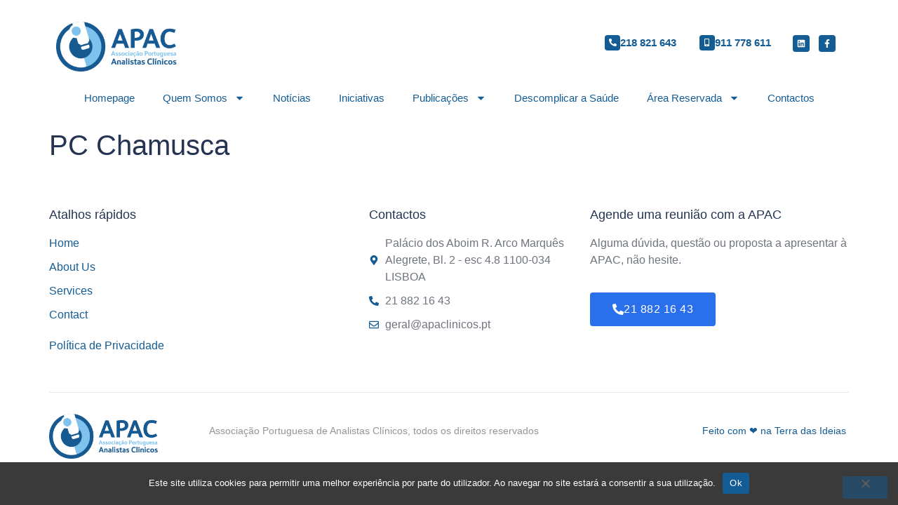

--- FILE ---
content_type: text/html; charset=UTF-8
request_url: https://apaclinicos.pt/associadosapac/pc-chamusca/
body_size: 94700
content:

<!doctype html>
<html lang="pt-PT">
<head>
	<meta charset="UTF-8">
	<meta name="viewport" content="width=device-width, initial-scale=1">
	<link rel="profile" href="https://gmpg.org/xfn/11">
	<title>PC Chamusca &#8211; APAC</title>
<meta name='robots' content='max-image-preview:large' />
	<style>img:is([sizes="auto" i], [sizes^="auto," i]) { contain-intrinsic-size: 3000px 1500px }</style>
	<link rel="alternate" type="application/rss+xml" title="APAC &raquo; Feed" href="https://apaclinicos.pt/feed/" />
<link rel="alternate" type="application/rss+xml" title="APAC &raquo; Feed de comentários" href="https://apaclinicos.pt/comments/feed/" />
<script>
window._wpemojiSettings = {"baseUrl":"https:\/\/s.w.org\/images\/core\/emoji\/16.0.1\/72x72\/","ext":".png","svgUrl":"https:\/\/s.w.org\/images\/core\/emoji\/16.0.1\/svg\/","svgExt":".svg","source":{"concatemoji":"https:\/\/apaclinicos.pt\/wp-includes\/js\/wp-emoji-release.min.js"}};
/*! This file is auto-generated */
!function(s,n){var o,i,e;function c(e){try{var t={supportTests:e,timestamp:(new Date).valueOf()};sessionStorage.setItem(o,JSON.stringify(t))}catch(e){}}function p(e,t,n){e.clearRect(0,0,e.canvas.width,e.canvas.height),e.fillText(t,0,0);var t=new Uint32Array(e.getImageData(0,0,e.canvas.width,e.canvas.height).data),a=(e.clearRect(0,0,e.canvas.width,e.canvas.height),e.fillText(n,0,0),new Uint32Array(e.getImageData(0,0,e.canvas.width,e.canvas.height).data));return t.every(function(e,t){return e===a[t]})}function u(e,t){e.clearRect(0,0,e.canvas.width,e.canvas.height),e.fillText(t,0,0);for(var n=e.getImageData(16,16,1,1),a=0;a<n.data.length;a++)if(0!==n.data[a])return!1;return!0}function f(e,t,n,a){switch(t){case"flag":return n(e,"\ud83c\udff3\ufe0f\u200d\u26a7\ufe0f","\ud83c\udff3\ufe0f\u200b\u26a7\ufe0f")?!1:!n(e,"\ud83c\udde8\ud83c\uddf6","\ud83c\udde8\u200b\ud83c\uddf6")&&!n(e,"\ud83c\udff4\udb40\udc67\udb40\udc62\udb40\udc65\udb40\udc6e\udb40\udc67\udb40\udc7f","\ud83c\udff4\u200b\udb40\udc67\u200b\udb40\udc62\u200b\udb40\udc65\u200b\udb40\udc6e\u200b\udb40\udc67\u200b\udb40\udc7f");case"emoji":return!a(e,"\ud83e\udedf")}return!1}function g(e,t,n,a){var r="undefined"!=typeof WorkerGlobalScope&&self instanceof WorkerGlobalScope?new OffscreenCanvas(300,150):s.createElement("canvas"),o=r.getContext("2d",{willReadFrequently:!0}),i=(o.textBaseline="top",o.font="600 32px Arial",{});return e.forEach(function(e){i[e]=t(o,e,n,a)}),i}function t(e){var t=s.createElement("script");t.src=e,t.defer=!0,s.head.appendChild(t)}"undefined"!=typeof Promise&&(o="wpEmojiSettingsSupports",i=["flag","emoji"],n.supports={everything:!0,everythingExceptFlag:!0},e=new Promise(function(e){s.addEventListener("DOMContentLoaded",e,{once:!0})}),new Promise(function(t){var n=function(){try{var e=JSON.parse(sessionStorage.getItem(o));if("object"==typeof e&&"number"==typeof e.timestamp&&(new Date).valueOf()<e.timestamp+604800&&"object"==typeof e.supportTests)return e.supportTests}catch(e){}return null}();if(!n){if("undefined"!=typeof Worker&&"undefined"!=typeof OffscreenCanvas&&"undefined"!=typeof URL&&URL.createObjectURL&&"undefined"!=typeof Blob)try{var e="postMessage("+g.toString()+"("+[JSON.stringify(i),f.toString(),p.toString(),u.toString()].join(",")+"));",a=new Blob([e],{type:"text/javascript"}),r=new Worker(URL.createObjectURL(a),{name:"wpTestEmojiSupports"});return void(r.onmessage=function(e){c(n=e.data),r.terminate(),t(n)})}catch(e){}c(n=g(i,f,p,u))}t(n)}).then(function(e){for(var t in e)n.supports[t]=e[t],n.supports.everything=n.supports.everything&&n.supports[t],"flag"!==t&&(n.supports.everythingExceptFlag=n.supports.everythingExceptFlag&&n.supports[t]);n.supports.everythingExceptFlag=n.supports.everythingExceptFlag&&!n.supports.flag,n.DOMReady=!1,n.readyCallback=function(){n.DOMReady=!0}}).then(function(){return e}).then(function(){var e;n.supports.everything||(n.readyCallback(),(e=n.source||{}).concatemoji?t(e.concatemoji):e.wpemoji&&e.twemoji&&(t(e.twemoji),t(e.wpemoji)))}))}((window,document),window._wpemojiSettings);
</script>
<style id='wp-emoji-styles-inline-css'>

	img.wp-smiley, img.emoji {
		display: inline !important;
		border: none !important;
		box-shadow: none !important;
		height: 1em !important;
		width: 1em !important;
		margin: 0 0.07em !important;
		vertical-align: -0.1em !important;
		background: none !important;
		padding: 0 !important;
	}
</style>
<link rel='stylesheet' id='wp-block-library-css' href='https://apaclinicos.pt/wp-includes/css/dist/block-library/style.min.css' media='all' />
<link rel='stylesheet' id='jet-engine-frontend-css' href='https://apaclinicos.pt/wp-content/plugins/jet-engine/assets/css/frontend.css' media='all' />
<style id='global-styles-inline-css'>
:root{--wp--preset--aspect-ratio--square: 1;--wp--preset--aspect-ratio--4-3: 4/3;--wp--preset--aspect-ratio--3-4: 3/4;--wp--preset--aspect-ratio--3-2: 3/2;--wp--preset--aspect-ratio--2-3: 2/3;--wp--preset--aspect-ratio--16-9: 16/9;--wp--preset--aspect-ratio--9-16: 9/16;--wp--preset--color--black: #000000;--wp--preset--color--cyan-bluish-gray: #abb8c3;--wp--preset--color--white: #ffffff;--wp--preset--color--pale-pink: #f78da7;--wp--preset--color--vivid-red: #cf2e2e;--wp--preset--color--luminous-vivid-orange: #ff6900;--wp--preset--color--luminous-vivid-amber: #fcb900;--wp--preset--color--light-green-cyan: #7bdcb5;--wp--preset--color--vivid-green-cyan: #00d084;--wp--preset--color--pale-cyan-blue: #8ed1fc;--wp--preset--color--vivid-cyan-blue: #0693e3;--wp--preset--color--vivid-purple: #9b51e0;--wp--preset--gradient--vivid-cyan-blue-to-vivid-purple: linear-gradient(135deg,rgba(6,147,227,1) 0%,rgb(155,81,224) 100%);--wp--preset--gradient--light-green-cyan-to-vivid-green-cyan: linear-gradient(135deg,rgb(122,220,180) 0%,rgb(0,208,130) 100%);--wp--preset--gradient--luminous-vivid-amber-to-luminous-vivid-orange: linear-gradient(135deg,rgba(252,185,0,1) 0%,rgba(255,105,0,1) 100%);--wp--preset--gradient--luminous-vivid-orange-to-vivid-red: linear-gradient(135deg,rgba(255,105,0,1) 0%,rgb(207,46,46) 100%);--wp--preset--gradient--very-light-gray-to-cyan-bluish-gray: linear-gradient(135deg,rgb(238,238,238) 0%,rgb(169,184,195) 100%);--wp--preset--gradient--cool-to-warm-spectrum: linear-gradient(135deg,rgb(74,234,220) 0%,rgb(151,120,209) 20%,rgb(207,42,186) 40%,rgb(238,44,130) 60%,rgb(251,105,98) 80%,rgb(254,248,76) 100%);--wp--preset--gradient--blush-light-purple: linear-gradient(135deg,rgb(255,206,236) 0%,rgb(152,150,240) 100%);--wp--preset--gradient--blush-bordeaux: linear-gradient(135deg,rgb(254,205,165) 0%,rgb(254,45,45) 50%,rgb(107,0,62) 100%);--wp--preset--gradient--luminous-dusk: linear-gradient(135deg,rgb(255,203,112) 0%,rgb(199,81,192) 50%,rgb(65,88,208) 100%);--wp--preset--gradient--pale-ocean: linear-gradient(135deg,rgb(255,245,203) 0%,rgb(182,227,212) 50%,rgb(51,167,181) 100%);--wp--preset--gradient--electric-grass: linear-gradient(135deg,rgb(202,248,128) 0%,rgb(113,206,126) 100%);--wp--preset--gradient--midnight: linear-gradient(135deg,rgb(2,3,129) 0%,rgb(40,116,252) 100%);--wp--preset--font-size--small: 13px;--wp--preset--font-size--medium: 20px;--wp--preset--font-size--large: 36px;--wp--preset--font-size--x-large: 42px;--wp--preset--spacing--20: 0.44rem;--wp--preset--spacing--30: 0.67rem;--wp--preset--spacing--40: 1rem;--wp--preset--spacing--50: 1.5rem;--wp--preset--spacing--60: 2.25rem;--wp--preset--spacing--70: 3.38rem;--wp--preset--spacing--80: 5.06rem;--wp--preset--shadow--natural: 6px 6px 9px rgba(0, 0, 0, 0.2);--wp--preset--shadow--deep: 12px 12px 50px rgba(0, 0, 0, 0.4);--wp--preset--shadow--sharp: 6px 6px 0px rgba(0, 0, 0, 0.2);--wp--preset--shadow--outlined: 6px 6px 0px -3px rgba(255, 255, 255, 1), 6px 6px rgba(0, 0, 0, 1);--wp--preset--shadow--crisp: 6px 6px 0px rgba(0, 0, 0, 1);}:root { --wp--style--global--content-size: 800px;--wp--style--global--wide-size: 1200px; }:where(body) { margin: 0; }.wp-site-blocks > .alignleft { float: left; margin-right: 2em; }.wp-site-blocks > .alignright { float: right; margin-left: 2em; }.wp-site-blocks > .aligncenter { justify-content: center; margin-left: auto; margin-right: auto; }:where(.wp-site-blocks) > * { margin-block-start: 24px; margin-block-end: 0; }:where(.wp-site-blocks) > :first-child { margin-block-start: 0; }:where(.wp-site-blocks) > :last-child { margin-block-end: 0; }:root { --wp--style--block-gap: 24px; }:root :where(.is-layout-flow) > :first-child{margin-block-start: 0;}:root :where(.is-layout-flow) > :last-child{margin-block-end: 0;}:root :where(.is-layout-flow) > *{margin-block-start: 24px;margin-block-end: 0;}:root :where(.is-layout-constrained) > :first-child{margin-block-start: 0;}:root :where(.is-layout-constrained) > :last-child{margin-block-end: 0;}:root :where(.is-layout-constrained) > *{margin-block-start: 24px;margin-block-end: 0;}:root :where(.is-layout-flex){gap: 24px;}:root :where(.is-layout-grid){gap: 24px;}.is-layout-flow > .alignleft{float: left;margin-inline-start: 0;margin-inline-end: 2em;}.is-layout-flow > .alignright{float: right;margin-inline-start: 2em;margin-inline-end: 0;}.is-layout-flow > .aligncenter{margin-left: auto !important;margin-right: auto !important;}.is-layout-constrained > .alignleft{float: left;margin-inline-start: 0;margin-inline-end: 2em;}.is-layout-constrained > .alignright{float: right;margin-inline-start: 2em;margin-inline-end: 0;}.is-layout-constrained > .aligncenter{margin-left: auto !important;margin-right: auto !important;}.is-layout-constrained > :where(:not(.alignleft):not(.alignright):not(.alignfull)){max-width: var(--wp--style--global--content-size);margin-left: auto !important;margin-right: auto !important;}.is-layout-constrained > .alignwide{max-width: var(--wp--style--global--wide-size);}body .is-layout-flex{display: flex;}.is-layout-flex{flex-wrap: wrap;align-items: center;}.is-layout-flex > :is(*, div){margin: 0;}body .is-layout-grid{display: grid;}.is-layout-grid > :is(*, div){margin: 0;}body{padding-top: 0px;padding-right: 0px;padding-bottom: 0px;padding-left: 0px;}a:where(:not(.wp-element-button)){text-decoration: underline;}:root :where(.wp-element-button, .wp-block-button__link){background-color: #32373c;border-width: 0;color: #fff;font-family: inherit;font-size: inherit;line-height: inherit;padding: calc(0.667em + 2px) calc(1.333em + 2px);text-decoration: none;}.has-black-color{color: var(--wp--preset--color--black) !important;}.has-cyan-bluish-gray-color{color: var(--wp--preset--color--cyan-bluish-gray) !important;}.has-white-color{color: var(--wp--preset--color--white) !important;}.has-pale-pink-color{color: var(--wp--preset--color--pale-pink) !important;}.has-vivid-red-color{color: var(--wp--preset--color--vivid-red) !important;}.has-luminous-vivid-orange-color{color: var(--wp--preset--color--luminous-vivid-orange) !important;}.has-luminous-vivid-amber-color{color: var(--wp--preset--color--luminous-vivid-amber) !important;}.has-light-green-cyan-color{color: var(--wp--preset--color--light-green-cyan) !important;}.has-vivid-green-cyan-color{color: var(--wp--preset--color--vivid-green-cyan) !important;}.has-pale-cyan-blue-color{color: var(--wp--preset--color--pale-cyan-blue) !important;}.has-vivid-cyan-blue-color{color: var(--wp--preset--color--vivid-cyan-blue) !important;}.has-vivid-purple-color{color: var(--wp--preset--color--vivid-purple) !important;}.has-black-background-color{background-color: var(--wp--preset--color--black) !important;}.has-cyan-bluish-gray-background-color{background-color: var(--wp--preset--color--cyan-bluish-gray) !important;}.has-white-background-color{background-color: var(--wp--preset--color--white) !important;}.has-pale-pink-background-color{background-color: var(--wp--preset--color--pale-pink) !important;}.has-vivid-red-background-color{background-color: var(--wp--preset--color--vivid-red) !important;}.has-luminous-vivid-orange-background-color{background-color: var(--wp--preset--color--luminous-vivid-orange) !important;}.has-luminous-vivid-amber-background-color{background-color: var(--wp--preset--color--luminous-vivid-amber) !important;}.has-light-green-cyan-background-color{background-color: var(--wp--preset--color--light-green-cyan) !important;}.has-vivid-green-cyan-background-color{background-color: var(--wp--preset--color--vivid-green-cyan) !important;}.has-pale-cyan-blue-background-color{background-color: var(--wp--preset--color--pale-cyan-blue) !important;}.has-vivid-cyan-blue-background-color{background-color: var(--wp--preset--color--vivid-cyan-blue) !important;}.has-vivid-purple-background-color{background-color: var(--wp--preset--color--vivid-purple) !important;}.has-black-border-color{border-color: var(--wp--preset--color--black) !important;}.has-cyan-bluish-gray-border-color{border-color: var(--wp--preset--color--cyan-bluish-gray) !important;}.has-white-border-color{border-color: var(--wp--preset--color--white) !important;}.has-pale-pink-border-color{border-color: var(--wp--preset--color--pale-pink) !important;}.has-vivid-red-border-color{border-color: var(--wp--preset--color--vivid-red) !important;}.has-luminous-vivid-orange-border-color{border-color: var(--wp--preset--color--luminous-vivid-orange) !important;}.has-luminous-vivid-amber-border-color{border-color: var(--wp--preset--color--luminous-vivid-amber) !important;}.has-light-green-cyan-border-color{border-color: var(--wp--preset--color--light-green-cyan) !important;}.has-vivid-green-cyan-border-color{border-color: var(--wp--preset--color--vivid-green-cyan) !important;}.has-pale-cyan-blue-border-color{border-color: var(--wp--preset--color--pale-cyan-blue) !important;}.has-vivid-cyan-blue-border-color{border-color: var(--wp--preset--color--vivid-cyan-blue) !important;}.has-vivid-purple-border-color{border-color: var(--wp--preset--color--vivid-purple) !important;}.has-vivid-cyan-blue-to-vivid-purple-gradient-background{background: var(--wp--preset--gradient--vivid-cyan-blue-to-vivid-purple) !important;}.has-light-green-cyan-to-vivid-green-cyan-gradient-background{background: var(--wp--preset--gradient--light-green-cyan-to-vivid-green-cyan) !important;}.has-luminous-vivid-amber-to-luminous-vivid-orange-gradient-background{background: var(--wp--preset--gradient--luminous-vivid-amber-to-luminous-vivid-orange) !important;}.has-luminous-vivid-orange-to-vivid-red-gradient-background{background: var(--wp--preset--gradient--luminous-vivid-orange-to-vivid-red) !important;}.has-very-light-gray-to-cyan-bluish-gray-gradient-background{background: var(--wp--preset--gradient--very-light-gray-to-cyan-bluish-gray) !important;}.has-cool-to-warm-spectrum-gradient-background{background: var(--wp--preset--gradient--cool-to-warm-spectrum) !important;}.has-blush-light-purple-gradient-background{background: var(--wp--preset--gradient--blush-light-purple) !important;}.has-blush-bordeaux-gradient-background{background: var(--wp--preset--gradient--blush-bordeaux) !important;}.has-luminous-dusk-gradient-background{background: var(--wp--preset--gradient--luminous-dusk) !important;}.has-pale-ocean-gradient-background{background: var(--wp--preset--gradient--pale-ocean) !important;}.has-electric-grass-gradient-background{background: var(--wp--preset--gradient--electric-grass) !important;}.has-midnight-gradient-background{background: var(--wp--preset--gradient--midnight) !important;}.has-small-font-size{font-size: var(--wp--preset--font-size--small) !important;}.has-medium-font-size{font-size: var(--wp--preset--font-size--medium) !important;}.has-large-font-size{font-size: var(--wp--preset--font-size--large) !important;}.has-x-large-font-size{font-size: var(--wp--preset--font-size--x-large) !important;}
:root :where(.wp-block-pullquote){font-size: 1.5em;line-height: 1.6;}
</style>
<link rel='stylesheet' id='bbp-default-css' href='https://apaclinicos.pt/wp-content/plugins/bbpress/templates/default/css/bbpress.min.css' media='all' />
<link rel='stylesheet' id='cookie-notice-front-css' href='https://apaclinicos.pt/wp-content/plugins/cookie-notice/css/front.min.css' media='all' />
<link rel='stylesheet' id='hello-elementor-css' href='https://apaclinicos.pt/wp-content/themes/hello-elementor/assets/css/reset.css' media='all' />
<link rel='stylesheet' id='hello-elementor-theme-style-css' href='https://apaclinicos.pt/wp-content/themes/hello-elementor/assets/css/theme.css' media='all' />
<link rel='stylesheet' id='hello-elementor-header-footer-css' href='https://apaclinicos.pt/wp-content/themes/hello-elementor/assets/css/header-footer.css' media='all' />
<link rel='stylesheet' id='elementor-frontend-css' href='https://apaclinicos.pt/wp-content/plugins/elementor/assets/css/frontend.min.css' media='all' />
<link rel='stylesheet' id='elementor-post-13-css' href='https://apaclinicos.pt/wp-content/uploads/elementor/css/post-13.css' media='all' />
<link rel='stylesheet' id='gdatt-attachments-css' href='https://apaclinicos.pt/wp-content/plugins/gd-bbpress-attachments/css/front.min.css' media='all' />
<link rel='stylesheet' id='widget-image-css' href='https://apaclinicos.pt/wp-content/plugins/elementor/assets/css/widget-image.min.css' media='all' />
<link rel='stylesheet' id='widget-icon-box-css' href='https://apaclinicos.pt/wp-content/plugins/elementor/assets/css/widget-icon-box.min.css' media='all' />
<link rel='stylesheet' id='widget-nav-menu-css' href='https://apaclinicos.pt/wp-content/plugins/elementor-pro/assets/css/widget-nav-menu.min.css' media='all' />
<link rel='stylesheet' id='widget-heading-css' href='https://apaclinicos.pt/wp-content/plugins/elementor/assets/css/widget-heading.min.css' media='all' />
<link rel='stylesheet' id='widget-icon-list-css' href='https://apaclinicos.pt/wp-content/plugins/elementor/assets/css/widget-icon-list.min.css' media='all' />
<link rel='stylesheet' id='widget-divider-css' href='https://apaclinicos.pt/wp-content/plugins/elementor/assets/css/widget-divider.min.css' media='all' />
<link rel='stylesheet' id='elementor-post-234-css' href='https://apaclinicos.pt/wp-content/uploads/elementor/css/post-234.css' media='all' />
<link rel='stylesheet' id='elementor-post-160-css' href='https://apaclinicos.pt/wp-content/uploads/elementor/css/post-160.css' media='all' />
<link rel='stylesheet' id='eael-general-css' href='https://apaclinicos.pt/wp-content/plugins/essential-addons-for-elementor-lite/assets/front-end/css/view/general.min.css' media='all' />
<link rel='stylesheet' id='um_modal-css' href='https://apaclinicos.pt/wp-content/plugins/ultimate-member/assets/css/um-modal.min.css' media='all' />
<link rel='stylesheet' id='um_ui-css' href='https://apaclinicos.pt/wp-content/plugins/ultimate-member/assets/libs/jquery-ui/jquery-ui.min.css' media='all' />
<link rel='stylesheet' id='um_tipsy-css' href='https://apaclinicos.pt/wp-content/plugins/ultimate-member/assets/libs/tipsy/tipsy.min.css' media='all' />
<link rel='stylesheet' id='um_raty-css' href='https://apaclinicos.pt/wp-content/plugins/ultimate-member/assets/libs/raty/um-raty.min.css' media='all' />
<link rel='stylesheet' id='select2-css' href='https://apaclinicos.pt/wp-content/plugins/ultimate-member/assets/libs/select2/select2.min.css' media='all' />
<link rel='stylesheet' id='um_fileupload-css' href='https://apaclinicos.pt/wp-content/plugins/ultimate-member/assets/css/um-fileupload.min.css' media='all' />
<link rel='stylesheet' id='um_confirm-css' href='https://apaclinicos.pt/wp-content/plugins/ultimate-member/assets/libs/um-confirm/um-confirm.min.css' media='all' />
<link rel='stylesheet' id='um_datetime-css' href='https://apaclinicos.pt/wp-content/plugins/ultimate-member/assets/libs/pickadate/default.min.css' media='all' />
<link rel='stylesheet' id='um_datetime_date-css' href='https://apaclinicos.pt/wp-content/plugins/ultimate-member/assets/libs/pickadate/default.date.min.css' media='all' />
<link rel='stylesheet' id='um_datetime_time-css' href='https://apaclinicos.pt/wp-content/plugins/ultimate-member/assets/libs/pickadate/default.time.min.css' media='all' />
<link rel='stylesheet' id='um_fonticons_ii-css' href='https://apaclinicos.pt/wp-content/plugins/ultimate-member/assets/libs/legacy/fonticons/fonticons-ii.min.css' media='all' />
<link rel='stylesheet' id='um_fonticons_fa-css' href='https://apaclinicos.pt/wp-content/plugins/ultimate-member/assets/libs/legacy/fonticons/fonticons-fa.min.css' media='all' />
<link rel='stylesheet' id='um_fontawesome-css' href='https://apaclinicos.pt/wp-content/plugins/ultimate-member/assets/css/um-fontawesome.min.css' media='all' />
<link rel='stylesheet' id='um_common-css' href='https://apaclinicos.pt/wp-content/plugins/ultimate-member/assets/css/common.min.css' media='all' />
<link rel='stylesheet' id='um_responsive-css' href='https://apaclinicos.pt/wp-content/plugins/ultimate-member/assets/css/um-responsive.min.css' media='all' />
<link rel='stylesheet' id='um_styles-css' href='https://apaclinicos.pt/wp-content/plugins/ultimate-member/assets/css/um-styles.min.css' media='all' />
<link rel='stylesheet' id='um_crop-css' href='https://apaclinicos.pt/wp-content/plugins/ultimate-member/assets/libs/cropper/cropper.min.css' media='all' />
<link rel='stylesheet' id='um_profile-css' href='https://apaclinicos.pt/wp-content/plugins/ultimate-member/assets/css/um-profile.min.css' media='all' />
<link rel='stylesheet' id='um_account-css' href='https://apaclinicos.pt/wp-content/plugins/ultimate-member/assets/css/um-account.min.css' media='all' />
<link rel='stylesheet' id='um_misc-css' href='https://apaclinicos.pt/wp-content/plugins/ultimate-member/assets/css/um-misc.min.css' media='all' />
<link rel='stylesheet' id='um_default_css-css' href='https://apaclinicos.pt/wp-content/plugins/ultimate-member/assets/css/um-old-default.min.css' media='all' />
<link rel='stylesheet' id='elementor-gf-local-ibmplexsans-css' href='http://apaclinicos.pt/wp-content/uploads/elementor/google-fonts/css/ibmplexsans.css' media='all' />
<script id="cookie-notice-front-js-before">
var cnArgs = {"ajaxUrl":"https:\/\/apaclinicos.pt\/wp-admin\/admin-ajax.php","nonce":"b5545409c4","hideEffect":"fade","position":"bottom","onScroll":false,"onScrollOffset":100,"onClick":false,"cookieName":"cookie_notice_accepted","cookieTime":2592000,"cookieTimeRejected":2592000,"globalCookie":false,"redirection":false,"cache":false,"revokeCookies":false,"revokeCookiesOpt":"automatic"};
</script>
<script src="https://apaclinicos.pt/wp-content/plugins/cookie-notice/js/front.min.js" id="cookie-notice-front-js"></script>
<script src="https://apaclinicos.pt/wp-includes/js/jquery/jquery.min.js" id="jquery-core-js"></script>
<script src="https://apaclinicos.pt/wp-content/plugins/ultimate-member/assets/js/um-gdpr.min.js" id="um-gdpr-js"></script>
<link rel="https://api.w.org/" href="https://apaclinicos.pt/wp-json/" /><link rel="alternate" title="JSON" type="application/json" href="https://apaclinicos.pt/wp-json/wp/v2/associadosapac/6653" /><link rel="canonical" href="https://apaclinicos.pt/associadosapac/pc-chamusca/" />
<link rel="alternate" title="oEmbed (JSON)" type="application/json+oembed" href="https://apaclinicos.pt/wp-json/oembed/1.0/embed?url=https%3A%2F%2Fapaclinicos.pt%2Fassociadosapac%2Fpc-chamusca%2F" />
<link rel="alternate" title="oEmbed (XML)" type="text/xml+oembed" href="https://apaclinicos.pt/wp-json/oembed/1.0/embed?url=https%3A%2F%2Fapaclinicos.pt%2Fassociadosapac%2Fpc-chamusca%2F&#038;format=xml" />
<meta name="generator" content="Elementor 3.33.0; features: e_font_icon_svg, additional_custom_breakpoints; settings: css_print_method-external, google_font-enabled, font_display-auto">
			<style>
				.e-con.e-parent:nth-of-type(n+4):not(.e-lazyloaded):not(.e-no-lazyload),
				.e-con.e-parent:nth-of-type(n+4):not(.e-lazyloaded):not(.e-no-lazyload) * {
					background-image: none !important;
				}
				@media screen and (max-height: 1024px) {
					.e-con.e-parent:nth-of-type(n+3):not(.e-lazyloaded):not(.e-no-lazyload),
					.e-con.e-parent:nth-of-type(n+3):not(.e-lazyloaded):not(.e-no-lazyload) * {
						background-image: none !important;
					}
				}
				@media screen and (max-height: 640px) {
					.e-con.e-parent:nth-of-type(n+2):not(.e-lazyloaded):not(.e-no-lazyload),
					.e-con.e-parent:nth-of-type(n+2):not(.e-lazyloaded):not(.e-no-lazyload) * {
						background-image: none !important;
					}
				}
			</style>
			<link rel="icon" href="https://apaclinicos.pt/wp-content/uploads/2021/10/cropped-logoAPAC-32x32.png" sizes="32x32" />
<link rel="icon" href="https://apaclinicos.pt/wp-content/uploads/2021/10/cropped-logoAPAC-192x192.png" sizes="192x192" />
<link rel="apple-touch-icon" href="https://apaclinicos.pt/wp-content/uploads/2021/10/cropped-logoAPAC-180x180.png" />
<meta name="msapplication-TileImage" content="https://apaclinicos.pt/wp-content/uploads/2021/10/cropped-logoAPAC-270x270.png" />
<style>.pswp.pafe-lightbox-modal {display: none;}</style>		<style id="wp-custom-css">
			

/** Start Block Kit CSS: 144-3-3a7d335f39a8579c20cdf02f8d462582 **/

.envato-block__preview{overflow: visible;}

/* Envato Kit 141 Custom Styles - Applied to the element under Advanced */

.elementor-headline-animation-type-drop-in .elementor-headline-dynamic-wrapper{
	text-align: center;
}
.envato-kit-141-top-0 h1,
.envato-kit-141-top-0 h2,
.envato-kit-141-top-0 h3,
.envato-kit-141-top-0 h4,
.envato-kit-141-top-0 h5,
.envato-kit-141-top-0 h6,
.envato-kit-141-top-0 p {
	margin-top: 0;
}

.envato-kit-141-newsletter-inline .elementor-field-textual.elementor-size-md {
	padding-left: 1.5rem;
	padding-right: 1.5rem;
}

.envato-kit-141-bottom-0 p {
	margin-bottom: 0;
}

.envato-kit-141-bottom-8 .elementor-price-list .elementor-price-list-item .elementor-price-list-header {
	margin-bottom: .5rem;
}

.envato-kit-141.elementor-widget-testimonial-carousel.elementor-pagination-type-bullets .swiper-container {
	padding-bottom: 52px;
}

.envato-kit-141-display-inline {
	display: inline-block;
}

.envato-kit-141 .elementor-slick-slider ul.slick-dots {
	bottom: -40px;
}

/** End Block Kit CSS: 144-3-3a7d335f39a8579c20cdf02f8d462582 **/



/** Start Block Kit CSS: 141-3-1d55f1e76be9fb1a8d9de88accbe962f **/

.envato-kit-138-bracket .elementor-widget-container > *:before{
	content:"[";
	color:#ffab00;
	display:inline-block;
	margin-right:4px;
	line-height:1em;
	position:relative;
	top:-1px;
}

.envato-kit-138-bracket .elementor-widget-container > *:after{
	content:"]";
	color:#ffab00;
	display:inline-block;
	margin-left:4px;
	line-height:1em;
	position:relative;
	top:-1px;
}

/** End Block Kit CSS: 141-3-1d55f1e76be9fb1a8d9de88accbe962f **/



/** Start Block Kit CSS: 136-3-fc37602abad173a9d9d95d89bbe6bb80 **/

.envato-block__preview{overflow: visible !important;}

/** End Block Kit CSS: 136-3-fc37602abad173a9d9d95d89bbe6bb80 **/

		</style>
		</head>
<body class="wp-singular associadosapac-template-default single single-associadosapac postid-6653 wp-embed-responsive wp-theme-hello-elementor cookies-not-set eio-default hello-elementor-default elementor-default elementor-kit-13">


<script type="text/javascript" id="bbp-swap-no-js-body-class">
	document.body.className = document.body.className.replace( 'bbp-no-js', 'bbp-js' );
</script>


<a class="skip-link screen-reader-text" href="#content">Pular para o conteúdo</a>

		<header data-elementor-type="header" data-elementor-id="234" class="elementor elementor-234 elementor-location-header" data-elementor-post-type="elementor_library">
					<section class="elementor-section elementor-top-section elementor-element elementor-element-bd6fd0d elementor-section-boxed elementor-section-height-default elementor-section-height-default" data-id="bd6fd0d" data-element_type="section" data-settings="{&quot;jet_parallax_layout_list&quot;:[]}">
						<div class="elementor-container elementor-column-gap-default">
					<div class="elementor-column elementor-col-100 elementor-top-column elementor-element elementor-element-05220c9" data-id="05220c9" data-element_type="column">
			<div class="elementor-widget-wrap">
							</div>
		</div>
					</div>
		</section>
				<section class="elementor-section elementor-top-section elementor-element elementor-element-0d79fda elementor-section-boxed elementor-section-height-default elementor-section-height-default" data-id="0d79fda" data-element_type="section" data-settings="{&quot;jet_parallax_layout_list&quot;:[]}">
						<div class="elementor-container elementor-column-gap-default">
					<div class="elementor-column elementor-col-33 elementor-top-column elementor-element elementor-element-6d214de" data-id="6d214de" data-element_type="column">
			<div class="elementor-widget-wrap elementor-element-populated">
						<div class="elementor-element elementor-element-109b848 elementor-widget-tablet__width-auto elementor-hidden-tablet elementor-hidden-mobile elementor-widget elementor-widget-image" data-id="109b848" data-element_type="widget" data-widget_type="image.default">
				<div class="elementor-widget-container">
																<a href="https://apaclinicos.pt">
							<img width="285" height="115" src="https://apaclinicos.pt/wp-content/uploads/2021/10/logoAPAC.png" class="attachment-full size-full wp-image-52" alt="" />								</a>
															</div>
				</div>
					</div>
		</div>
				<div class="elementor-column elementor-col-33 elementor-top-column elementor-element elementor-element-2e97ce9 elementor-hidden-tablet elementor-hidden-mobile" data-id="2e97ce9" data-element_type="column">
			<div class="elementor-widget-wrap elementor-element-populated">
						<div class="elementor-element elementor-element-eb93241 elementor-widget__width-inherit elementor-widget elementor-widget-shortcode" data-id="eb93241" data-element_type="widget" data-widget_type="shortcode.default">
				<div class="elementor-widget-container">
							<div class="elementor-shortcode"></div>
						</div>
				</div>
					</div>
		</div>
				<div class="elementor-column elementor-col-33 elementor-top-column elementor-element elementor-element-4fed661 elementor-hidden-tablet elementor-hidden-mobile" data-id="4fed661" data-element_type="column">
			<div class="elementor-widget-wrap elementor-element-populated">
						<section class="elementor-section elementor-inner-section elementor-element elementor-element-6b9d1fc elementor-section-boxed elementor-section-height-default elementor-section-height-default" data-id="6b9d1fc" data-element_type="section" data-settings="{&quot;jet_parallax_layout_list&quot;:[]}">
						<div class="elementor-container elementor-column-gap-default">
					<div class="elementor-column elementor-col-25 elementor-inner-column elementor-element elementor-element-b8d0140" data-id="b8d0140" data-element_type="column">
			<div class="elementor-widget-wrap elementor-element-populated">
						<div class="elementor-element elementor-element-69bc78eb elementor-shape-square elementor-position-left elementor-widget__width-auto elementor-view-stacked elementor-mobile-position-top elementor-widget elementor-widget-icon-box" data-id="69bc78eb" data-element_type="widget" data-widget_type="icon-box.default">
				<div class="elementor-widget-container">
							<div class="elementor-icon-box-wrapper">

						<div class="elementor-icon-box-icon">
				<a href="tel:218821643" class="elementor-icon" tabindex="-1">
				<svg aria-hidden="true" class="e-font-icon-svg e-fas-phone-alt" viewBox="0 0 512 512" xmlns="http://www.w3.org/2000/svg"><path d="M497.39 361.8l-112-48a24 24 0 0 0-28 6.9l-49.6 60.6A370.66 370.66 0 0 1 130.6 204.11l60.6-49.6a23.94 23.94 0 0 0 6.9-28l-48-112A24.16 24.16 0 0 0 122.6.61l-104 24A24 24 0 0 0 0 48c0 256.5 207.9 464 464 464a24 24 0 0 0 23.4-18.6l24-104a24.29 24.29 0 0 0-14.01-27.6z"></path></svg>				</a>
			</div>
			
						<div class="elementor-icon-box-content">

				
									<p class="elementor-icon-box-description">
						<a href="tel:218821643">218 821 643</a>					</p>
				
			</div>
			
		</div>
						</div>
				</div>
					</div>
		</div>
				<div class="elementor-column elementor-col-25 elementor-inner-column elementor-element elementor-element-69e6d77" data-id="69e6d77" data-element_type="column">
			<div class="elementor-widget-wrap elementor-element-populated">
						<div class="elementor-element elementor-element-ce90a8d elementor-shape-square elementor-position-left elementor-widget__width-auto elementor-view-stacked elementor-mobile-position-top elementor-widget elementor-widget-icon-box" data-id="ce90a8d" data-element_type="widget" data-widget_type="icon-box.default">
				<div class="elementor-widget-container">
							<div class="elementor-icon-box-wrapper">

						<div class="elementor-icon-box-icon">
				<a href="tel:911778611" class="elementor-icon" tabindex="-1">
				<svg aria-hidden="true" class="e-font-icon-svg e-fas-mobile-alt" viewBox="0 0 320 512" xmlns="http://www.w3.org/2000/svg"><path d="M272 0H48C21.5 0 0 21.5 0 48v416c0 26.5 21.5 48 48 48h224c26.5 0 48-21.5 48-48V48c0-26.5-21.5-48-48-48zM160 480c-17.7 0-32-14.3-32-32s14.3-32 32-32 32 14.3 32 32-14.3 32-32 32zm112-108c0 6.6-5.4 12-12 12H60c-6.6 0-12-5.4-12-12V60c0-6.6 5.4-12 12-12h200c6.6 0 12 5.4 12 12v312z"></path></svg>				</a>
			</div>
			
						<div class="elementor-icon-box-content">

				
									<p class="elementor-icon-box-description">
						<a href="tel:911778611">911 778 611</a>					</p>
				
			</div>
			
		</div>
						</div>
				</div>
					</div>
		</div>
				<div class="elementor-column elementor-col-25 elementor-inner-column elementor-element elementor-element-ca937fe" data-id="ca937fe" data-element_type="column">
			<div class="elementor-widget-wrap elementor-element-populated">
						<div class="elementor-element elementor-element-33fbe29 elementor-shape-square elementor-position-right elementor-widget__width-auto elementor-view-stacked elementor-mobile-position-top elementor-widget elementor-widget-icon-box" data-id="33fbe29" data-element_type="widget" data-widget_type="icon-box.default">
				<div class="elementor-widget-container">
							<div class="elementor-icon-box-wrapper">

						<div class="elementor-icon-box-icon">
				<a href="https://www.linkedin.com/company/apac-associa%C3%A7%C3%A3o-portuguesa-de-analistas-cl%C3%ADnicos/?viewAsMember=true" target="_blank" class="elementor-icon" tabindex="-1" rel="noopener noreferrer nofollow">
				<svg aria-hidden="true" class="e-font-icon-svg e-fab-linkedin" viewBox="0 0 448 512" xmlns="http://www.w3.org/2000/svg"><path d="M416 32H31.9C14.3 32 0 46.5 0 64.3v383.4C0 465.5 14.3 480 31.9 480H416c17.6 0 32-14.5 32-32.3V64.3c0-17.8-14.4-32.3-32-32.3zM135.4 416H69V202.2h66.5V416zm-33.2-243c-21.3 0-38.5-17.3-38.5-38.5S80.9 96 102.2 96c21.2 0 38.5 17.3 38.5 38.5 0 21.3-17.2 38.5-38.5 38.5zm282.1 243h-66.4V312c0-24.8-.5-56.7-34.5-56.7-34.6 0-39.9 27-39.9 54.9V416h-66.4V202.2h63.7v29.2h.9c8.9-16.8 30.6-34.5 62.9-34.5 67.2 0 79.7 44.3 79.7 101.9V416z"></path></svg>				</a>
			</div>
			
			
		</div>
						</div>
				</div>
					</div>
		</div>
				<div class="elementor-column elementor-col-25 elementor-inner-column elementor-element elementor-element-959588f" data-id="959588f" data-element_type="column">
			<div class="elementor-widget-wrap elementor-element-populated">
						<div class="elementor-element elementor-element-9cb3348 elementor-shape-square elementor-position-right elementor-widget__width-auto elementor-view-stacked elementor-mobile-position-top elementor-widget elementor-widget-icon-box" data-id="9cb3348" data-element_type="widget" data-widget_type="icon-box.default">
				<div class="elementor-widget-container">
							<div class="elementor-icon-box-wrapper">

						<div class="elementor-icon-box-icon">
				<a href="https://www.facebook.com/Associa%C3%A7%C3%A3o-Portuguesa-de-Analistas-Cl%C3%ADnicos-APAC-110321093696028" target="_blank" class="elementor-icon" tabindex="-1" rel="noopener noreferrer nofollow">
				<svg aria-hidden="true" class="e-font-icon-svg e-fab-facebook-f" viewBox="0 0 320 512" xmlns="http://www.w3.org/2000/svg"><path d="M279.14 288l14.22-92.66h-88.91v-60.13c0-25.35 12.42-50.06 52.24-50.06h40.42V6.26S260.43 0 225.36 0c-73.22 0-121.08 44.38-121.08 124.72v70.62H22.89V288h81.39v224h100.17V288z"></path></svg>				</a>
			</div>
			
			
		</div>
						</div>
				</div>
					</div>
		</div>
					</div>
		</section>
					</div>
		</div>
					</div>
		</section>
				<section class="elementor-section elementor-top-section elementor-element elementor-element-2cbd981 elementor-section-full_width elementor-section-height-default elementor-section-height-default" data-id="2cbd981" data-element_type="section" data-settings="{&quot;jet_parallax_layout_list&quot;:[]}">
						<div class="elementor-container elementor-column-gap-default">
					<div class="elementor-column elementor-col-100 elementor-top-column elementor-element elementor-element-e43b72f" data-id="e43b72f" data-element_type="column" data-settings="{&quot;background_background&quot;:&quot;classic&quot;}">
			<div class="elementor-widget-wrap elementor-element-populated">
						<div class="elementor-element elementor-element-067a239 elementor-nav-menu__align-center elementor-nav-menu--stretch elementor-nav-menu__text-align-center elementor-hidden-tablet elementor-hidden-mobile elementor-nav-menu--dropdown-tablet elementor-nav-menu--toggle elementor-nav-menu--burger elementor-widget elementor-widget-nav-menu" data-id="067a239" data-element_type="widget" data-settings="{&quot;full_width&quot;:&quot;stretch&quot;,&quot;layout&quot;:&quot;horizontal&quot;,&quot;submenu_icon&quot;:{&quot;value&quot;:&quot;&lt;svg aria-hidden=\&quot;true\&quot; class=\&quot;e-font-icon-svg e-fas-caret-down\&quot; viewBox=\&quot;0 0 320 512\&quot; xmlns=\&quot;http:\/\/www.w3.org\/2000\/svg\&quot;&gt;&lt;path d=\&quot;M31.3 192h257.3c17.8 0 26.7 21.5 14.1 34.1L174.1 354.8c-7.8 7.8-20.5 7.8-28.3 0L17.2 226.1C4.6 213.5 13.5 192 31.3 192z\&quot;&gt;&lt;\/path&gt;&lt;\/svg&gt;&quot;,&quot;library&quot;:&quot;fa-solid&quot;},&quot;toggle&quot;:&quot;burger&quot;}" data-widget_type="nav-menu.default">
				<div class="elementor-widget-container">
								<nav aria-label="Menu" class="elementor-nav-menu--main elementor-nav-menu__container elementor-nav-menu--layout-horizontal e--pointer-underline e--animation-fade">
				<ul id="menu-1-067a239" class="elementor-nav-menu"><li class="menu-item menu-item-type-post_type menu-item-object-page menu-item-home menu-item-322"><a href="https://apaclinicos.pt/" class="elementor-item">Homepage</a></li>
<li class="menu-item menu-item-type-custom menu-item-object-custom menu-item-has-children menu-item-7642"><a href="#" class="elementor-item elementor-item-anchor">Quem Somos</a>
<ul class="sub-menu elementor-nav-menu--dropdown">
	<li class="menu-item menu-item-type-post_type menu-item-object-page menu-item-7641"><a href="https://apaclinicos.pt/associados/" class="elementor-sub-item">Associados</a></li>
	<li class="menu-item menu-item-type-post_type menu-item-object-page menu-item-127"><a href="https://apaclinicos.pt/orgaos-sociais/" class="elementor-sub-item">Órgãos Sociais</a></li>
</ul>
</li>
<li class="menu-item menu-item-type-post_type menu-item-object-page menu-item-125"><a href="https://apaclinicos.pt/noticias/" class="elementor-item">Notícias</a></li>
<li class="menu-item menu-item-type-post_type menu-item-object-page menu-item-2247"><a href="https://apaclinicos.pt/iniciativas/" class="elementor-item">Iniciativas</a></li>
<li class="menu-item menu-item-type-custom menu-item-object-custom menu-item-has-children menu-item-1663"><a class="elementor-item">Publicações</a>
<ul class="sub-menu elementor-nav-menu--dropdown">
	<li class="menu-item menu-item-type-post_type menu-item-object-page menu-item-1501"><a href="https://apaclinicos.pt/documentacao-2/" class="elementor-sub-item">Documentação</a></li>
	<li class="menu-item menu-item-type-post_type menu-item-object-page menu-item-1442"><a href="https://apaclinicos.pt/faq/" class="elementor-sub-item">Boletins de trabalho</a></li>
</ul>
</li>
<li class="menu-item menu-item-type-post_type menu-item-object-page menu-item-1474"><a href="https://apaclinicos.pt/documentacao/" class="elementor-item">Descomplicar a Saúde</a></li>
<li class="menu-item menu-item-type-custom menu-item-object-custom menu-item-has-children menu-item-282"><a href="#" class="elementor-item elementor-item-anchor">Área Reservada</a>
<ul class="sub-menu elementor-nav-menu--dropdown">
	<li class="menu-item menu-item-type-post_type menu-item-object-page menu-item-253"><a href="https://apaclinicos.pt/login/" class="elementor-sub-item">Entrar</a></li>
</ul>
</li>
<li class="menu-item menu-item-type-post_type menu-item-object-page menu-item-123"><a href="https://apaclinicos.pt/contactos/" class="elementor-item">Contactos</a></li>
</ul>			</nav>
					<div class="elementor-menu-toggle" role="button" tabindex="0" aria-label="Menu Toggle" aria-expanded="false">
			<svg aria-hidden="true" role="presentation" class="elementor-menu-toggle__icon--open e-font-icon-svg e-eicon-menu-bar" viewBox="0 0 1000 1000" xmlns="http://www.w3.org/2000/svg"><path d="M104 333H896C929 333 958 304 958 271S929 208 896 208H104C71 208 42 237 42 271S71 333 104 333ZM104 583H896C929 583 958 554 958 521S929 458 896 458H104C71 458 42 487 42 521S71 583 104 583ZM104 833H896C929 833 958 804 958 771S929 708 896 708H104C71 708 42 737 42 771S71 833 104 833Z"></path></svg><svg aria-hidden="true" role="presentation" class="elementor-menu-toggle__icon--close e-font-icon-svg e-eicon-close" viewBox="0 0 1000 1000" xmlns="http://www.w3.org/2000/svg"><path d="M742 167L500 408 258 167C246 154 233 150 217 150 196 150 179 158 167 167 154 179 150 196 150 212 150 229 154 242 171 254L408 500 167 742C138 771 138 800 167 829 196 858 225 858 254 829L496 587 738 829C750 842 767 846 783 846 800 846 817 842 829 829 842 817 846 804 846 783 846 767 842 750 829 737L588 500 833 258C863 229 863 200 833 171 804 137 775 137 742 167Z"></path></svg>		</div>
					<nav class="elementor-nav-menu--dropdown elementor-nav-menu__container" aria-hidden="true">
				<ul id="menu-2-067a239" class="elementor-nav-menu"><li class="menu-item menu-item-type-post_type menu-item-object-page menu-item-home menu-item-322"><a href="https://apaclinicos.pt/" class="elementor-item" tabindex="-1">Homepage</a></li>
<li class="menu-item menu-item-type-custom menu-item-object-custom menu-item-has-children menu-item-7642"><a href="#" class="elementor-item elementor-item-anchor" tabindex="-1">Quem Somos</a>
<ul class="sub-menu elementor-nav-menu--dropdown">
	<li class="menu-item menu-item-type-post_type menu-item-object-page menu-item-7641"><a href="https://apaclinicos.pt/associados/" class="elementor-sub-item" tabindex="-1">Associados</a></li>
	<li class="menu-item menu-item-type-post_type menu-item-object-page menu-item-127"><a href="https://apaclinicos.pt/orgaos-sociais/" class="elementor-sub-item" tabindex="-1">Órgãos Sociais</a></li>
</ul>
</li>
<li class="menu-item menu-item-type-post_type menu-item-object-page menu-item-125"><a href="https://apaclinicos.pt/noticias/" class="elementor-item" tabindex="-1">Notícias</a></li>
<li class="menu-item menu-item-type-post_type menu-item-object-page menu-item-2247"><a href="https://apaclinicos.pt/iniciativas/" class="elementor-item" tabindex="-1">Iniciativas</a></li>
<li class="menu-item menu-item-type-custom menu-item-object-custom menu-item-has-children menu-item-1663"><a class="elementor-item" tabindex="-1">Publicações</a>
<ul class="sub-menu elementor-nav-menu--dropdown">
	<li class="menu-item menu-item-type-post_type menu-item-object-page menu-item-1501"><a href="https://apaclinicos.pt/documentacao-2/" class="elementor-sub-item" tabindex="-1">Documentação</a></li>
	<li class="menu-item menu-item-type-post_type menu-item-object-page menu-item-1442"><a href="https://apaclinicos.pt/faq/" class="elementor-sub-item" tabindex="-1">Boletins de trabalho</a></li>
</ul>
</li>
<li class="menu-item menu-item-type-post_type menu-item-object-page menu-item-1474"><a href="https://apaclinicos.pt/documentacao/" class="elementor-item" tabindex="-1">Descomplicar a Saúde</a></li>
<li class="menu-item menu-item-type-custom menu-item-object-custom menu-item-has-children menu-item-282"><a href="#" class="elementor-item elementor-item-anchor" tabindex="-1">Área Reservada</a>
<ul class="sub-menu elementor-nav-menu--dropdown">
	<li class="menu-item menu-item-type-post_type menu-item-object-page menu-item-253"><a href="https://apaclinicos.pt/login/" class="elementor-sub-item" tabindex="-1">Entrar</a></li>
</ul>
</li>
<li class="menu-item menu-item-type-post_type menu-item-object-page menu-item-123"><a href="https://apaclinicos.pt/contactos/" class="elementor-item" tabindex="-1">Contactos</a></li>
</ul>			</nav>
						</div>
				</div>
					</div>
		</div>
					</div>
		</section>
				<section class="elementor-section elementor-top-section elementor-element elementor-element-d03de5d elementor-hidden-desktop elementor-section-boxed elementor-section-height-default elementor-section-height-default" data-id="d03de5d" data-element_type="section" data-settings="{&quot;jet_parallax_layout_list&quot;:[]}">
						<div class="elementor-container elementor-column-gap-default">
					<div class="elementor-column elementor-col-100 elementor-top-column elementor-element elementor-element-fd3ed34" data-id="fd3ed34" data-element_type="column">
			<div class="elementor-widget-wrap elementor-element-populated">
						<section class="elementor-section elementor-inner-section elementor-element elementor-element-2c0c610 elementor-section-boxed elementor-section-height-default elementor-section-height-default" data-id="2c0c610" data-element_type="section" data-settings="{&quot;jet_parallax_layout_list&quot;:[]}">
						<div class="elementor-container elementor-column-gap-default">
					<div class="elementor-column elementor-col-50 elementor-inner-column elementor-element elementor-element-1e9f945" data-id="1e9f945" data-element_type="column">
			<div class="elementor-widget-wrap elementor-element-populated">
						<div class="elementor-element elementor-element-55c20d47 elementor-widget-tablet__width-auto elementor-widget elementor-widget-image" data-id="55c20d47" data-element_type="widget" data-widget_type="image.default">
				<div class="elementor-widget-container">
															<img width="285" height="115" src="https://apaclinicos.pt/wp-content/uploads/2021/10/logoAPAC.png" class="attachment-full size-full wp-image-52" alt="" />															</div>
				</div>
					</div>
		</div>
				<div class="elementor-column elementor-col-50 elementor-inner-column elementor-element elementor-element-c5225be" data-id="c5225be" data-element_type="column">
			<div class="elementor-widget-wrap elementor-element-populated">
						<div class="elementor-element elementor-element-400371e elementor-nav-menu__align-start elementor-nav-menu--stretch elementor-widget-tablet__width-auto elementor-nav-menu--dropdown-tablet elementor-nav-menu__text-align-aside elementor-nav-menu--toggle elementor-nav-menu--burger elementor-widget elementor-widget-nav-menu" data-id="400371e" data-element_type="widget" data-settings="{&quot;full_width&quot;:&quot;stretch&quot;,&quot;layout&quot;:&quot;horizontal&quot;,&quot;submenu_icon&quot;:{&quot;value&quot;:&quot;&lt;svg aria-hidden=\&quot;true\&quot; class=\&quot;e-font-icon-svg e-fas-caret-down\&quot; viewBox=\&quot;0 0 320 512\&quot; xmlns=\&quot;http:\/\/www.w3.org\/2000\/svg\&quot;&gt;&lt;path d=\&quot;M31.3 192h257.3c17.8 0 26.7 21.5 14.1 34.1L174.1 354.8c-7.8 7.8-20.5 7.8-28.3 0L17.2 226.1C4.6 213.5 13.5 192 31.3 192z\&quot;&gt;&lt;\/path&gt;&lt;\/svg&gt;&quot;,&quot;library&quot;:&quot;fa-solid&quot;},&quot;toggle&quot;:&quot;burger&quot;}" data-widget_type="nav-menu.default">
				<div class="elementor-widget-container">
								<nav aria-label="Menu" class="elementor-nav-menu--main elementor-nav-menu__container elementor-nav-menu--layout-horizontal e--pointer-underline e--animation-fade">
				<ul id="menu-1-400371e" class="elementor-nav-menu"><li class="menu-item menu-item-type-post_type menu-item-object-page menu-item-home menu-item-322"><a href="https://apaclinicos.pt/" class="elementor-item">Homepage</a></li>
<li class="menu-item menu-item-type-custom menu-item-object-custom menu-item-has-children menu-item-7642"><a href="#" class="elementor-item elementor-item-anchor">Quem Somos</a>
<ul class="sub-menu elementor-nav-menu--dropdown">
	<li class="menu-item menu-item-type-post_type menu-item-object-page menu-item-7641"><a href="https://apaclinicos.pt/associados/" class="elementor-sub-item">Associados</a></li>
	<li class="menu-item menu-item-type-post_type menu-item-object-page menu-item-127"><a href="https://apaclinicos.pt/orgaos-sociais/" class="elementor-sub-item">Órgãos Sociais</a></li>
</ul>
</li>
<li class="menu-item menu-item-type-post_type menu-item-object-page menu-item-125"><a href="https://apaclinicos.pt/noticias/" class="elementor-item">Notícias</a></li>
<li class="menu-item menu-item-type-post_type menu-item-object-page menu-item-2247"><a href="https://apaclinicos.pt/iniciativas/" class="elementor-item">Iniciativas</a></li>
<li class="menu-item menu-item-type-custom menu-item-object-custom menu-item-has-children menu-item-1663"><a class="elementor-item">Publicações</a>
<ul class="sub-menu elementor-nav-menu--dropdown">
	<li class="menu-item menu-item-type-post_type menu-item-object-page menu-item-1501"><a href="https://apaclinicos.pt/documentacao-2/" class="elementor-sub-item">Documentação</a></li>
	<li class="menu-item menu-item-type-post_type menu-item-object-page menu-item-1442"><a href="https://apaclinicos.pt/faq/" class="elementor-sub-item">Boletins de trabalho</a></li>
</ul>
</li>
<li class="menu-item menu-item-type-post_type menu-item-object-page menu-item-1474"><a href="https://apaclinicos.pt/documentacao/" class="elementor-item">Descomplicar a Saúde</a></li>
<li class="menu-item menu-item-type-custom menu-item-object-custom menu-item-has-children menu-item-282"><a href="#" class="elementor-item elementor-item-anchor">Área Reservada</a>
<ul class="sub-menu elementor-nav-menu--dropdown">
	<li class="menu-item menu-item-type-post_type menu-item-object-page menu-item-253"><a href="https://apaclinicos.pt/login/" class="elementor-sub-item">Entrar</a></li>
</ul>
</li>
<li class="menu-item menu-item-type-post_type menu-item-object-page menu-item-123"><a href="https://apaclinicos.pt/contactos/" class="elementor-item">Contactos</a></li>
</ul>			</nav>
					<div class="elementor-menu-toggle" role="button" tabindex="0" aria-label="Menu Toggle" aria-expanded="false">
			<svg aria-hidden="true" role="presentation" class="elementor-menu-toggle__icon--open e-font-icon-svg e-eicon-menu-bar" viewBox="0 0 1000 1000" xmlns="http://www.w3.org/2000/svg"><path d="M104 333H896C929 333 958 304 958 271S929 208 896 208H104C71 208 42 237 42 271S71 333 104 333ZM104 583H896C929 583 958 554 958 521S929 458 896 458H104C71 458 42 487 42 521S71 583 104 583ZM104 833H896C929 833 958 804 958 771S929 708 896 708H104C71 708 42 737 42 771S71 833 104 833Z"></path></svg><svg aria-hidden="true" role="presentation" class="elementor-menu-toggle__icon--close e-font-icon-svg e-eicon-close" viewBox="0 0 1000 1000" xmlns="http://www.w3.org/2000/svg"><path d="M742 167L500 408 258 167C246 154 233 150 217 150 196 150 179 158 167 167 154 179 150 196 150 212 150 229 154 242 171 254L408 500 167 742C138 771 138 800 167 829 196 858 225 858 254 829L496 587 738 829C750 842 767 846 783 846 800 846 817 842 829 829 842 817 846 804 846 783 846 767 842 750 829 737L588 500 833 258C863 229 863 200 833 171 804 137 775 137 742 167Z"></path></svg>		</div>
					<nav class="elementor-nav-menu--dropdown elementor-nav-menu__container" aria-hidden="true">
				<ul id="menu-2-400371e" class="elementor-nav-menu"><li class="menu-item menu-item-type-post_type menu-item-object-page menu-item-home menu-item-322"><a href="https://apaclinicos.pt/" class="elementor-item" tabindex="-1">Homepage</a></li>
<li class="menu-item menu-item-type-custom menu-item-object-custom menu-item-has-children menu-item-7642"><a href="#" class="elementor-item elementor-item-anchor" tabindex="-1">Quem Somos</a>
<ul class="sub-menu elementor-nav-menu--dropdown">
	<li class="menu-item menu-item-type-post_type menu-item-object-page menu-item-7641"><a href="https://apaclinicos.pt/associados/" class="elementor-sub-item" tabindex="-1">Associados</a></li>
	<li class="menu-item menu-item-type-post_type menu-item-object-page menu-item-127"><a href="https://apaclinicos.pt/orgaos-sociais/" class="elementor-sub-item" tabindex="-1">Órgãos Sociais</a></li>
</ul>
</li>
<li class="menu-item menu-item-type-post_type menu-item-object-page menu-item-125"><a href="https://apaclinicos.pt/noticias/" class="elementor-item" tabindex="-1">Notícias</a></li>
<li class="menu-item menu-item-type-post_type menu-item-object-page menu-item-2247"><a href="https://apaclinicos.pt/iniciativas/" class="elementor-item" tabindex="-1">Iniciativas</a></li>
<li class="menu-item menu-item-type-custom menu-item-object-custom menu-item-has-children menu-item-1663"><a class="elementor-item" tabindex="-1">Publicações</a>
<ul class="sub-menu elementor-nav-menu--dropdown">
	<li class="menu-item menu-item-type-post_type menu-item-object-page menu-item-1501"><a href="https://apaclinicos.pt/documentacao-2/" class="elementor-sub-item" tabindex="-1">Documentação</a></li>
	<li class="menu-item menu-item-type-post_type menu-item-object-page menu-item-1442"><a href="https://apaclinicos.pt/faq/" class="elementor-sub-item" tabindex="-1">Boletins de trabalho</a></li>
</ul>
</li>
<li class="menu-item menu-item-type-post_type menu-item-object-page menu-item-1474"><a href="https://apaclinicos.pt/documentacao/" class="elementor-item" tabindex="-1">Descomplicar a Saúde</a></li>
<li class="menu-item menu-item-type-custom menu-item-object-custom menu-item-has-children menu-item-282"><a href="#" class="elementor-item elementor-item-anchor" tabindex="-1">Área Reservada</a>
<ul class="sub-menu elementor-nav-menu--dropdown">
	<li class="menu-item menu-item-type-post_type menu-item-object-page menu-item-253"><a href="https://apaclinicos.pt/login/" class="elementor-sub-item" tabindex="-1">Entrar</a></li>
</ul>
</li>
<li class="menu-item menu-item-type-post_type menu-item-object-page menu-item-123"><a href="https://apaclinicos.pt/contactos/" class="elementor-item" tabindex="-1">Contactos</a></li>
</ul>			</nav>
						</div>
				</div>
					</div>
		</div>
					</div>
		</section>
					</div>
		</div>
					</div>
		</section>
				</header>
		
<main id="content" class="site-main post-6653 associadosapac type-associadosapac status-publish hentry conselho-chamusca distrito-santarem localidade-chamusca jcs-tem associado-fernanda-galo-lda">

			<div class="page-header">
			<h1 class="entry-title">PC Chamusca</h1>		</div>
	
	<div class="page-content">
		
		
			</div>

	
</main>

			<footer data-elementor-type="footer" data-elementor-id="160" class="elementor elementor-160 elementor-location-footer" data-elementor-post-type="elementor_library">
					<section class="elementor-section elementor-top-section elementor-element elementor-element-3262cef4 elementor-section-boxed elementor-section-height-default elementor-section-height-default" data-id="3262cef4" data-element_type="section" data-settings="{&quot;background_background&quot;:&quot;classic&quot;,&quot;jet_parallax_layout_list&quot;:[]}">
						<div class="elementor-container elementor-column-gap-no">
					<div class="elementor-column elementor-col-100 elementor-top-column elementor-element elementor-element-736d73ca" data-id="736d73ca" data-element_type="column">
			<div class="elementor-widget-wrap elementor-element-populated">
						<section class="elementor-section elementor-inner-section elementor-element elementor-element-1277e047 elementor-section-boxed elementor-section-height-default elementor-section-height-default" data-id="1277e047" data-element_type="section" data-settings="{&quot;jet_parallax_layout_list&quot;:[]}">
						<div class="elementor-container elementor-column-gap-no">
					<div class="elementor-column elementor-col-25 elementor-inner-column elementor-element elementor-element-4c147341" data-id="4c147341" data-element_type="column">
			<div class="elementor-widget-wrap elementor-element-populated">
						<div class="elementor-element elementor-element-31898e57 elementor-widget elementor-widget-heading" data-id="31898e57" data-element_type="widget" data-widget_type="heading.default">
				<div class="elementor-widget-container">
					<h2 class="elementor-heading-title elementor-size-default">Atalhos rápidos</h2>				</div>
				</div>
				<div class="elementor-element elementor-element-2408ebc elementor-icon-list--layout-traditional elementor-list-item-link-full_width elementor-widget elementor-widget-icon-list" data-id="2408ebc" data-element_type="widget" data-widget_type="icon-list.default">
				<div class="elementor-widget-container">
							<ul class="elementor-icon-list-items">
							<li class="elementor-icon-list-item">
											<a href="#">

											<span class="elementor-icon-list-text">Home</span>
											</a>
									</li>
								<li class="elementor-icon-list-item">
											<a href="#">

											<span class="elementor-icon-list-text">About Us</span>
											</a>
									</li>
								<li class="elementor-icon-list-item">
											<a href="#">

											<span class="elementor-icon-list-text">Services</span>
											</a>
									</li>
								<li class="elementor-icon-list-item">
											<a href="#">

											<span class="elementor-icon-list-text">Contact</span>
											</a>
									</li>
						</ul>
						</div>
				</div>
				<div class="elementor-element elementor-element-7dd51c3 elementor-widget elementor-widget-text-editor" data-id="7dd51c3" data-element_type="widget" data-widget_type="text-editor.default">
				<div class="elementor-widget-container">
									<p><a href="https://apaclinicos.pt/politica-de-privacidade/">Política de Privacidade</a></p>								</div>
				</div>
					</div>
		</div>
				<div class="elementor-column elementor-col-25 elementor-inner-column elementor-element elementor-element-4ded881f" data-id="4ded881f" data-element_type="column">
			<div class="elementor-widget-wrap elementor-element-populated">
						<div class="elementor-element elementor-element-36bdd48 elementor-icon-list--layout-traditional elementor-list-item-link-full_width elementor-widget elementor-widget-icon-list" data-id="36bdd48" data-element_type="widget" data-widget_type="icon-list.default">
				<div class="elementor-widget-container">
							<ul class="elementor-icon-list-items">
							<li class="elementor-icon-list-item">
											<a href="#">

											<span class="elementor-icon-list-text"></span>
											</a>
									</li>
						</ul>
						</div>
				</div>
					</div>
		</div>
				<div class="elementor-column elementor-col-25 elementor-inner-column elementor-element elementor-element-5960fe2b" data-id="5960fe2b" data-element_type="column">
			<div class="elementor-widget-wrap elementor-element-populated">
						<div class="elementor-element elementor-element-6e46dd23 elementor-widget elementor-widget-heading" data-id="6e46dd23" data-element_type="widget" data-widget_type="heading.default">
				<div class="elementor-widget-container">
					<h2 class="elementor-heading-title elementor-size-default">Contactos</h2>				</div>
				</div>
				<div class="elementor-element elementor-element-7b6ebd3 elementor-icon-list--layout-traditional elementor-list-item-link-full_width elementor-widget elementor-widget-icon-list" data-id="7b6ebd3" data-element_type="widget" data-widget_type="icon-list.default">
				<div class="elementor-widget-container">
							<ul class="elementor-icon-list-items">
							<li class="elementor-icon-list-item">
											<span class="elementor-icon-list-icon">
							<svg aria-hidden="true" class="e-font-icon-svg e-fas-map-marker-alt" viewBox="0 0 384 512" xmlns="http://www.w3.org/2000/svg"><path d="M172.268 501.67C26.97 291.031 0 269.413 0 192 0 85.961 85.961 0 192 0s192 85.961 192 192c0 77.413-26.97 99.031-172.268 309.67-9.535 13.774-29.93 13.773-39.464 0zM192 272c44.183 0 80-35.817 80-80s-35.817-80-80-80-80 35.817-80 80 35.817 80 80 80z"></path></svg>						</span>
										<span class="elementor-icon-list-text">Palácio dos Aboim R. Arco Marquês Alegrete, Bl. 2 - esc 4.8 1100-034 LISBOA</span>
									</li>
								<li class="elementor-icon-list-item">
											<span class="elementor-icon-list-icon">
							<svg aria-hidden="true" class="e-font-icon-svg e-fas-phone-alt" viewBox="0 0 512 512" xmlns="http://www.w3.org/2000/svg"><path d="M497.39 361.8l-112-48a24 24 0 0 0-28 6.9l-49.6 60.6A370.66 370.66 0 0 1 130.6 204.11l60.6-49.6a23.94 23.94 0 0 0 6.9-28l-48-112A24.16 24.16 0 0 0 122.6.61l-104 24A24 24 0 0 0 0 48c0 256.5 207.9 464 464 464a24 24 0 0 0 23.4-18.6l24-104a24.29 24.29 0 0 0-14.01-27.6z"></path></svg>						</span>
										<span class="elementor-icon-list-text">21 882 16 43</span>
									</li>
								<li class="elementor-icon-list-item">
											<a href="mailto:geral@apaclinicos.pt">

												<span class="elementor-icon-list-icon">
							<svg aria-hidden="true" class="e-font-icon-svg e-far-envelope" viewBox="0 0 512 512" xmlns="http://www.w3.org/2000/svg"><path d="M464 64H48C21.49 64 0 85.49 0 112v288c0 26.51 21.49 48 48 48h416c26.51 0 48-21.49 48-48V112c0-26.51-21.49-48-48-48zm0 48v40.805c-22.422 18.259-58.168 46.651-134.587 106.49-16.841 13.247-50.201 45.072-73.413 44.701-23.208.375-56.579-31.459-73.413-44.701C106.18 199.465 70.425 171.067 48 152.805V112h416zM48 400V214.398c22.914 18.251 55.409 43.862 104.938 82.646 21.857 17.205 60.134 55.186 103.062 54.955 42.717.231 80.509-37.199 103.053-54.947 49.528-38.783 82.032-64.401 104.947-82.653V400H48z"></path></svg>						</span>
										<span class="elementor-icon-list-text"> geral@apaclinicos.pt</span>
											</a>
									</li>
						</ul>
						</div>
				</div>
					</div>
		</div>
				<div class="elementor-column elementor-col-25 elementor-inner-column elementor-element elementor-element-5e9347b6" data-id="5e9347b6" data-element_type="column">
			<div class="elementor-widget-wrap elementor-element-populated">
						<div class="elementor-element elementor-element-7396052f elementor-widget elementor-widget-heading" data-id="7396052f" data-element_type="widget" data-widget_type="heading.default">
				<div class="elementor-widget-container">
					<h2 class="elementor-heading-title elementor-size-default">Agende uma reunião com a APAC</h2>				</div>
				</div>
				<div class="elementor-element elementor-element-68580e9a elementor-widget elementor-widget-text-editor" data-id="68580e9a" data-element_type="widget" data-widget_type="text-editor.default">
				<div class="elementor-widget-container">
									<p>Alguma dúvida, questão ou proposta a apresentar à APAC, não hesite.</p>								</div>
				</div>
				<div class="elementor-element elementor-element-27470233 elementor-widget elementor-widget-button" data-id="27470233" data-element_type="widget" data-widget_type="button.default">
				<div class="elementor-widget-container">
									<div class="elementor-button-wrapper">
					<a class="elementor-button elementor-button-link elementor-size-lg" href="#">
						<span class="elementor-button-content-wrapper">
						<span class="elementor-button-icon">
				<svg aria-hidden="true" class="e-font-icon-svg e-fas-phone-alt" viewBox="0 0 512 512" xmlns="http://www.w3.org/2000/svg"><path d="M497.39 361.8l-112-48a24 24 0 0 0-28 6.9l-49.6 60.6A370.66 370.66 0 0 1 130.6 204.11l60.6-49.6a23.94 23.94 0 0 0 6.9-28l-48-112A24.16 24.16 0 0 0 122.6.61l-104 24A24 24 0 0 0 0 48c0 256.5 207.9 464 464 464a24 24 0 0 0 23.4-18.6l24-104a24.29 24.29 0 0 0-14.01-27.6z"></path></svg>			</span>
									<span class="elementor-button-text">21 882 16 43</span>
					</span>
					</a>
				</div>
								</div>
				</div>
					</div>
		</div>
					</div>
		</section>
				<div class="elementor-element elementor-element-7cf6027f elementor-widget-divider--view-line elementor-widget elementor-widget-divider" data-id="7cf6027f" data-element_type="widget" data-widget_type="divider.default">
				<div class="elementor-widget-container">
							<div class="elementor-divider">
			<span class="elementor-divider-separator">
						</span>
		</div>
						</div>
				</div>
				<section class="elementor-section elementor-inner-section elementor-element elementor-element-6e55f56 elementor-section-content-middle elementor-section-boxed elementor-section-height-default elementor-section-height-default" data-id="6e55f56" data-element_type="section" data-settings="{&quot;jet_parallax_layout_list&quot;:[]}">
						<div class="elementor-container elementor-column-gap-no">
					<div class="elementor-column elementor-col-33 elementor-inner-column elementor-element elementor-element-2bd28a5e" data-id="2bd28a5e" data-element_type="column">
			<div class="elementor-widget-wrap elementor-element-populated">
						<div class="elementor-element elementor-element-5e56e517 elementor-widget elementor-widget-image" data-id="5e56e517" data-element_type="widget" data-widget_type="image.default">
				<div class="elementor-widget-container">
															<img width="285" height="115" src="https://apaclinicos.pt/wp-content/uploads/2021/10/logoAPAC.png" class="attachment-full size-full wp-image-52" alt="" />															</div>
				</div>
					</div>
		</div>
				<div class="elementor-column elementor-col-33 elementor-inner-column elementor-element elementor-element-467fe5d6" data-id="467fe5d6" data-element_type="column">
			<div class="elementor-widget-wrap elementor-element-populated">
						<div class="elementor-element elementor-element-b561899 elementor-widget elementor-widget-text-editor" data-id="b561899" data-element_type="widget" data-widget_type="text-editor.default">
				<div class="elementor-widget-container">
									<p>Associação Portuguesa de Analistas Clínicos, todos os direitos reservados</p>								</div>
				</div>
					</div>
		</div>
				<div class="elementor-column elementor-col-33 elementor-inner-column elementor-element elementor-element-6146e8b1" data-id="6146e8b1" data-element_type="column">
			<div class="elementor-widget-wrap elementor-element-populated">
						<div class="elementor-element elementor-element-3960db2b elementor-widget elementor-widget-text-editor" data-id="3960db2b" data-element_type="widget" data-widget_type="text-editor.default">
				<div class="elementor-widget-container">
									<p><a href="http://www.terradasideias.com/" target="_blank" rel="noopener noreferrer nofollow">Feito com ❤ na Terra das Ideias</a></p>								</div>
				</div>
					</div>
		</div>
					</div>
		</section>
					</div>
		</div>
					</div>
		</section>
				</footer>
		

<div id="um_upload_single" style="display:none;"></div>

<div id="um_view_photo" style="display:none;">
	<a href="javascript:void(0);" data-action="um_remove_modal" class="um-modal-close" aria-label="Fechar modo de exibição de fotos modal">
		<i class="um-faicon-times"></i>
	</a>

	<div class="um-modal-body photo">
		<div class="um-modal-photo"></div>
	</div>
</div>
<script type="speculationrules">
{"prefetch":[{"source":"document","where":{"and":[{"href_matches":"\/*"},{"not":{"href_matches":["\/wp-*.php","\/wp-admin\/*","\/wp-content\/uploads\/*","\/wp-content\/*","\/wp-content\/plugins\/*","\/wp-content\/themes\/hello-elementor\/*","\/*\\?(.+)"]}},{"not":{"selector_matches":"a[rel~=\"nofollow\"]"}},{"not":{"selector_matches":".no-prefetch, .no-prefetch a"}}]},"eagerness":"conservative"}]}
</script>
        <script>
            // Do not change this comment line otherwise Speed Optimizer won't be able to detect this script

            (function () {
                const calculateParentDistance = (child, parent) => {
                    let count = 0;
                    let currentElement = child;

                    // Traverse up the DOM tree until we reach parent or the top of the DOM
                    while (currentElement && currentElement !== parent) {
                        currentElement = currentElement.parentNode;
                        count++;
                    }

                    // If parent was not found in the hierarchy, return -1
                    if (!currentElement) {
                        return -1; // Indicates parent is not an ancestor of element
                    }

                    return count; // Number of layers between element and parent
                }
                const isMatchingClass = (linkRule, href, classes, ids) => {
                    return classes.includes(linkRule.value)
                }
                const isMatchingId = (linkRule, href, classes, ids) => {
                    return ids.includes(linkRule.value)
                }
                const isMatchingDomain = (linkRule, href, classes, ids) => {
                    if(!URL.canParse(href)) {
                        return false
                    }

                    const url = new URL(href)
                    const host = url.host
                    const hostsToMatch = [host]

                    if(host.startsWith('www.')) {
                        hostsToMatch.push(host.substring(4))
                    } else {
                        hostsToMatch.push('www.' + host)
                    }

                    return hostsToMatch.includes(linkRule.value)
                }
                const isMatchingExtension = (linkRule, href, classes, ids) => {
                    if(!URL.canParse(href)) {
                        return false
                    }

                    const url = new URL(href)

                    return url.pathname.endsWith('.' + linkRule.value)
                }
                const isMatchingSubdirectory = (linkRule, href, classes, ids) => {
                    if(!URL.canParse(href)) {
                        return false
                    }

                    const url = new URL(href)

                    return url.pathname.startsWith('/' + linkRule.value + '/')
                }
                const isMatchingProtocol = (linkRule, href, classes, ids) => {
                    if(!URL.canParse(href)) {
                        return false
                    }

                    const url = new URL(href)

                    return url.protocol === linkRule.value + ':'
                }
                const isMatchingExternal = (linkRule, href, classes, ids) => {
                    if(!URL.canParse(href) || !URL.canParse(document.location.href)) {
                        return false
                    }

                    const matchingProtocols = ['http:', 'https:']
                    const siteUrl = new URL(document.location.href)
                    const linkUrl = new URL(href)

                    // Links to subdomains will appear to be external matches according to JavaScript,
                    // but the PHP rules will filter those events out.
                    return matchingProtocols.includes(linkUrl.protocol) && siteUrl.host !== linkUrl.host
                }
                const isMatch = (linkRule, href, classes, ids) => {
                    switch (linkRule.type) {
                        case 'class':
                            return isMatchingClass(linkRule, href, classes, ids)
                        case 'id':
                            return isMatchingId(linkRule, href, classes, ids)
                        case 'domain':
                            return isMatchingDomain(linkRule, href, classes, ids)
                        case 'extension':
                            return isMatchingExtension(linkRule, href, classes, ids)
                        case 'subdirectory':
                            return isMatchingSubdirectory(linkRule, href, classes, ids)
                        case 'protocol':
                            return isMatchingProtocol(linkRule, href, classes, ids)
                        case 'external':
                            return isMatchingExternal(linkRule, href, classes, ids)
                        default:
                            return false;
                    }
                }
                const track = (element) => {
                    const href = element.href ?? null
                    const classes = Array.from(element.classList)
                    const ids = [element.id]
                    const linkRules = [{"type":"extension","value":"pdf"},{"type":"extension","value":"zip"},{"type":"protocol","value":"mailto"},{"type":"protocol","value":"tel"}]
                    if(linkRules.length === 0) {
                        return
                    }

                    // For link rules that target an id, we need to allow that id to appear
                    // in any ancestor up to the 7th ancestor. This loop looks for those matches
                    // and counts them.
                    linkRules.forEach((linkRule) => {
                        if(linkRule.type !== 'id') {
                            return;
                        }

                        const matchingAncestor = element.closest('#' + linkRule.value)

                        if(!matchingAncestor || matchingAncestor.matches('html, body')) {
                            return;
                        }

                        const depth = calculateParentDistance(element, matchingAncestor)

                        if(depth < 7) {
                            ids.push(linkRule.value)
                        }
                    });

                    // For link rules that target a class, we need to allow that class to appear
                    // in any ancestor up to the 7th ancestor. This loop looks for those matches
                    // and counts them.
                    linkRules.forEach((linkRule) => {
                        if(linkRule.type !== 'class') {
                            return;
                        }

                        const matchingAncestor = element.closest('.' + linkRule.value)

                        if(!matchingAncestor || matchingAncestor.matches('html, body')) {
                            return;
                        }

                        const depth = calculateParentDistance(element, matchingAncestor)

                        if(depth < 7) {
                            classes.push(linkRule.value)
                        }
                    });

                    const hasMatch = linkRules.some((linkRule) => {
                        return isMatch(linkRule, href, classes, ids)
                    })

                    if(!hasMatch) {
                        return
                    }

                    const url = "https://apaclinicos.pt/wp-content/plugins/independent-analytics/iawp-click-endpoint.php";
                    const body = {
                        href: href,
                        classes: classes.join(' '),
                        ids: ids.join(' '),
                        ...{"payload":{"resource":"singular","singular_id":6653,"page":1},"signature":"aed789a9d9ede6698eb2cd0663ccbe94"}                    };

                    if (navigator.sendBeacon) {
                        let blob = new Blob([JSON.stringify(body)], {
                            type: "application/json"
                        });
                        navigator.sendBeacon(url, blob);
                    } else {
                        const xhr = new XMLHttpRequest();
                        xhr.open("POST", url, true);
                        xhr.setRequestHeader("Content-Type", "application/json;charset=UTF-8");
                        xhr.send(JSON.stringify(body))
                    }
                }
                document.addEventListener('mousedown', function (event) {
                                        if (navigator.webdriver || /bot|crawler|spider|crawling|semrushbot|chrome-lighthouse/i.test(navigator.userAgent)) {
                        return;
                    }
                    
                    const element = event.target.closest('a')

                    if(!element) {
                        return
                    }

                    const isPro = false
                    if(!isPro) {
                        return
                    }

                    // Don't track left clicks with this event. The click event is used for that.
                    if(event.button === 0) {
                        return
                    }

                    track(element)
                })
                document.addEventListener('click', function (event) {
                                        if (navigator.webdriver || /bot|crawler|spider|crawling|semrushbot|chrome-lighthouse/i.test(navigator.userAgent)) {
                        return;
                    }
                    
                    const element = event.target.closest('a, button, input[type="submit"], input[type="button"]')

                    if(!element) {
                        return
                    }

                    const isPro = false
                    if(!isPro) {
                        return
                    }

                    track(element)
                })
                document.addEventListener('play', function (event) {
                                        if (navigator.webdriver || /bot|crawler|spider|crawling|semrushbot|chrome-lighthouse/i.test(navigator.userAgent)) {
                        return;
                    }
                    
                    const element = event.target.closest('audio, video')

                    if(!element) {
                        return
                    }

                    const isPro = false
                    if(!isPro) {
                        return
                    }

                    track(element)
                }, true)
                document.addEventListener("DOMContentLoaded", function (e) {
                    if (document.hasOwnProperty("visibilityState") && document.visibilityState === "prerender") {
                        return;
                    }

                                            if (navigator.webdriver || /bot|crawler|spider|crawling|semrushbot|chrome-lighthouse/i.test(navigator.userAgent)) {
                            return;
                        }
                    
                    let referrer_url = null;

                    if (typeof document.referrer === 'string' && document.referrer.length > 0) {
                        referrer_url = document.referrer;
                    }

                    const params = location.search.slice(1).split('&').reduce((acc, s) => {
                        const [k, v] = s.split('=');
                        return Object.assign(acc, {[k]: v});
                    }, {});

                    const url = "https://apaclinicos.pt/wp-json/iawp/search";
                    const body = {
                        referrer_url,
                        utm_source: params.utm_source,
                        utm_medium: params.utm_medium,
                        utm_campaign: params.utm_campaign,
                        utm_term: params.utm_term,
                        utm_content: params.utm_content,
                        gclid: params.gclid,
                        ...{"payload":{"resource":"singular","singular_id":6653,"page":1},"signature":"aed789a9d9ede6698eb2cd0663ccbe94"}                    };

                    if (navigator.sendBeacon) {
                        let blob = new Blob([JSON.stringify(body)], {
                            type: "application/json"
                        });
                        navigator.sendBeacon(url, blob);
                    } else {
                        const xhr = new XMLHttpRequest();
                        xhr.open("POST", url, true);
                        xhr.setRequestHeader("Content-Type", "application/json;charset=UTF-8");
                        xhr.send(JSON.stringify(body))
                    }
                });
            })();
        </script>
        			<script>
				const lazyloadRunObserver = () => {
					const lazyloadBackgrounds = document.querySelectorAll( `.e-con.e-parent:not(.e-lazyloaded)` );
					const lazyloadBackgroundObserver = new IntersectionObserver( ( entries ) => {
						entries.forEach( ( entry ) => {
							if ( entry.isIntersecting ) {
								let lazyloadBackground = entry.target;
								if( lazyloadBackground ) {
									lazyloadBackground.classList.add( 'e-lazyloaded' );
								}
								lazyloadBackgroundObserver.unobserve( entry.target );
							}
						});
					}, { rootMargin: '200px 0px 200px 0px' } );
					lazyloadBackgrounds.forEach( ( lazyloadBackground ) => {
						lazyloadBackgroundObserver.observe( lazyloadBackground );
					} );
				};
				const events = [
					'DOMContentLoaded',
					'elementor/lazyload/observe',
				];
				events.forEach( ( event ) => {
					document.addEventListener( event, lazyloadRunObserver );
				} );
			</script>
			<link rel='stylesheet' id='jet-elements-css' href='https://apaclinicos.pt/wp-content/plugins/jet-elements/assets/css/jet-elements.css' media='all' />
<script src="https://apaclinicos.pt/wp-content/themes/hello-elementor/assets/js/hello-frontend.js" id="hello-theme-frontend-js"></script>
<script id="gdatt-attachments-js-extra">
var gdbbPressAttachmentsInit = {"max_files":"4","are_you_sure":"Esta opera\u00e7\u00e3o n\u00e3o \u00e9 revers\u00edvel. Tem a certeza?"};
</script>
<script src="https://apaclinicos.pt/wp-content/plugins/gd-bbpress-attachments/js/front.min.js" id="gdatt-attachments-js"></script>
<script src="https://apaclinicos.pt/wp-content/plugins/elementor/assets/js/webpack.runtime.min.js" id="elementor-webpack-runtime-js"></script>
<script src="https://apaclinicos.pt/wp-content/plugins/elementor/assets/js/frontend-modules.min.js" id="elementor-frontend-modules-js"></script>
<script src="https://apaclinicos.pt/wp-includes/js/jquery/ui/core.min.js" id="jquery-ui-core-js"></script>
<script id="elementor-frontend-js-before">
var elementorFrontendConfig = {"environmentMode":{"edit":false,"wpPreview":false,"isScriptDebug":false},"i18n":{"shareOnFacebook":"Partilhar no Facebook","shareOnTwitter":"Partilhar no Twitter","pinIt":"Fix\u00e1-lo","download":"Download","downloadImage":"Descarregar Imagem","fullscreen":"\u00c9cr\u00e3 Inteiro","zoom":"Zoom","share":"Partilhar","playVideo":"Reproduzir v\u00eddeo","previous":"Anterior","next":"Seguinte","close":"Fechar","a11yCarouselPrevSlideMessage":"Previous slide","a11yCarouselNextSlideMessage":"Next slide","a11yCarouselFirstSlideMessage":"This is the first slide","a11yCarouselLastSlideMessage":"This is the last slide","a11yCarouselPaginationBulletMessage":"Go to slide"},"is_rtl":false,"breakpoints":{"xs":0,"sm":480,"md":768,"lg":1025,"xl":1440,"xxl":1600},"responsive":{"breakpoints":{"mobile":{"label":"Mobile ao alto","value":767,"default_value":767,"direction":"max","is_enabled":true},"mobile_extra":{"label":"Mobile ao baixo","value":880,"default_value":880,"direction":"max","is_enabled":false},"tablet":{"label":"Tablet Portrait","value":1024,"default_value":1024,"direction":"max","is_enabled":true},"tablet_extra":{"label":"Tablet Landscape","value":1200,"default_value":1200,"direction":"max","is_enabled":false},"laptop":{"label":"Port\u00e1til","value":1366,"default_value":1366,"direction":"max","is_enabled":false},"widescreen":{"label":"Widescreen","value":2400,"default_value":2400,"direction":"min","is_enabled":false}},"hasCustomBreakpoints":false},"version":"3.33.0","is_static":false,"experimentalFeatures":{"e_font_icon_svg":true,"additional_custom_breakpoints":true,"container":true,"theme_builder_v2":true,"hello-theme-header-footer":true,"nested-elements":true,"home_screen":true,"global_classes_should_enforce_capabilities":true,"e_variables":true,"cloud-library":true,"e_opt_in_v4_page":true,"import-export-customization":true,"e_pro_variables":true},"urls":{"assets":"https:\/\/apaclinicos.pt\/wp-content\/plugins\/elementor\/assets\/","ajaxurl":"https:\/\/apaclinicos.pt\/wp-admin\/admin-ajax.php","uploadUrl":"http:\/\/apaclinicos.pt\/wp-content\/uploads"},"nonces":{"floatingButtonsClickTracking":"e34b23140f"},"swiperClass":"swiper","settings":{"page":[],"editorPreferences":[]},"kit":{"active_breakpoints":["viewport_mobile","viewport_tablet"],"global_image_lightbox":"yes","lightbox_enable_counter":"yes","lightbox_enable_fullscreen":"yes","lightbox_enable_zoom":"yes","lightbox_enable_share":"yes","lightbox_title_src":"title","lightbox_description_src":"description","hello_header_logo_type":"title","hello_header_menu_layout":"horizontal","hello_footer_logo_type":"logo"},"post":{"id":6653,"title":"PC%20Chamusca%20%E2%80%93%20APAC","excerpt":"","featuredImage":false}};
</script>
<script src="https://apaclinicos.pt/wp-content/plugins/elementor/assets/js/frontend.min.js" id="elementor-frontend-js"></script>
<script src="https://apaclinicos.pt/wp-content/plugins/elementor-pro/assets/lib/smartmenus/jquery.smartmenus.min.js" id="smartmenus-js"></script>
<script id="eael-general-js-extra">
var localize = {"ajaxurl":"https:\/\/apaclinicos.pt\/wp-admin\/admin-ajax.php","nonce":"fe7b909146","i18n":{"added":"Added ","compare":"Compare","loading":"Loading..."},"eael_translate_text":{"required_text":"is a required field","invalid_text":"Invalid","billing_text":"Billing","shipping_text":"Shipping","fg_mfp_counter_text":"of"},"page_permalink":"https:\/\/apaclinicos.pt\/associadosapac\/pc-chamusca\/","cart_redirectition":"","cart_page_url":"","el_breakpoints":{"mobile":{"label":"Mobile ao alto","value":767,"default_value":767,"direction":"max","is_enabled":true},"mobile_extra":{"label":"Mobile ao baixo","value":880,"default_value":880,"direction":"max","is_enabled":false},"tablet":{"label":"Tablet Portrait","value":1024,"default_value":1024,"direction":"max","is_enabled":true},"tablet_extra":{"label":"Tablet Landscape","value":1200,"default_value":1200,"direction":"max","is_enabled":false},"laptop":{"label":"Port\u00e1til","value":1366,"default_value":1366,"direction":"max","is_enabled":false},"widescreen":{"label":"Widescreen","value":2400,"default_value":2400,"direction":"min","is_enabled":false}}};
</script>
<script src="https://apaclinicos.pt/wp-content/plugins/essential-addons-for-elementor-lite/assets/front-end/js/view/general.min.js" id="eael-general-js"></script>
<script src="https://apaclinicos.pt/wp-includes/js/underscore.min.js" id="underscore-js"></script>
<script id="wp-util-js-extra">
var _wpUtilSettings = {"ajax":{"url":"\/wp-admin\/admin-ajax.php"}};
</script>
<script src="https://apaclinicos.pt/wp-includes/js/wp-util.min.js" id="wp-util-js"></script>
<script src="https://apaclinicos.pt/wp-includes/js/dist/hooks.min.js" id="wp-hooks-js"></script>
<script src="https://apaclinicos.pt/wp-includes/js/dist/i18n.min.js" id="wp-i18n-js"></script>
<script id="wp-i18n-js-after">
wp.i18n.setLocaleData( { 'text direction\u0004ltr': [ 'ltr' ] } );
</script>
<script src="https://apaclinicos.pt/wp-content/plugins/ultimate-member/assets/libs/tipsy/tipsy.min.js" id="um_tipsy-js"></script>
<script src="https://apaclinicos.pt/wp-content/plugins/ultimate-member/assets/libs/um-confirm/um-confirm.min.js" id="um_confirm-js"></script>
<script src="https://apaclinicos.pt/wp-content/plugins/ultimate-member/assets/libs/pickadate/picker.min.js" id="um_datetime-js"></script>
<script src="https://apaclinicos.pt/wp-content/plugins/ultimate-member/assets/libs/pickadate/picker.date.min.js" id="um_datetime_date-js"></script>
<script src="https://apaclinicos.pt/wp-content/plugins/ultimate-member/assets/libs/pickadate/picker.time.min.js" id="um_datetime_time-js"></script>
<script src="https://apaclinicos.pt/wp-content/plugins/ultimate-member/assets/libs/pickadate/translations/pt_PT.min.js" id="um_datetime_locale-js"></script>
<script id="um_common-js-extra">
var um_common_variables = {"locale":"pt_PT"};
var um_common_variables = {"locale":"pt_PT"};
</script>
<script src="https://apaclinicos.pt/wp-content/plugins/ultimate-member/assets/js/common.min.js" id="um_common-js"></script>
<script src="https://apaclinicos.pt/wp-content/plugins/ultimate-member/assets/libs/cropper/cropper.min.js" id="um_crop-js"></script>
<script id="um_frontend_common-js-extra">
var um_frontend_common_variables = [];
</script>
<script src="https://apaclinicos.pt/wp-content/plugins/ultimate-member/assets/js/common-frontend.min.js" id="um_frontend_common-js"></script>
<script src="https://apaclinicos.pt/wp-content/plugins/ultimate-member/assets/js/um-modal.min.js" id="um_modal-js"></script>
<script src="https://apaclinicos.pt/wp-content/plugins/ultimate-member/assets/libs/jquery-form/jquery-form.min.js" id="um_jquery_form-js"></script>
<script src="https://apaclinicos.pt/wp-content/plugins/ultimate-member/assets/libs/fileupload/fileupload.js" id="um_fileupload-js"></script>
<script src="https://apaclinicos.pt/wp-content/plugins/ultimate-member/assets/js/um-functions.min.js" id="um_functions-js"></script>
<script src="https://apaclinicos.pt/wp-content/plugins/ultimate-member/assets/js/um-responsive.min.js" id="um_responsive-js"></script>
<script src="https://apaclinicos.pt/wp-content/plugins/ultimate-member/assets/js/um-conditional.min.js" id="um_conditional-js"></script>
<script src="https://apaclinicos.pt/wp-content/plugins/ultimate-member/assets/libs/select2/select2.full.min.js" id="select2-js"></script>
<script src="https://apaclinicos.pt/wp-content/plugins/ultimate-member/assets/libs/select2/i18n/pt.js" id="um_select2_locale-js"></script>
<script src="https://apaclinicos.pt/wp-content/plugins/ultimate-member/assets/libs/raty/um-raty.min.js" id="um_raty-js"></script>
<script id="um_scripts-js-extra">
var um_scripts = {"max_upload_size":"25165824","nonce":"91165ec2c6"};
</script>
<script src="https://apaclinicos.pt/wp-content/plugins/ultimate-member/assets/js/um-scripts.min.js" id="um_scripts-js"></script>
<script id="um_profile-js-translations">
( function( domain, translations ) {
	var localeData = translations.locale_data[ domain ] || translations.locale_data.messages;
	localeData[""].domain = domain;
	wp.i18n.setLocaleData( localeData, domain );
} )( "ultimate-member", {"translation-revision-date":"2023-01-18 12:47+0000","generator":"Loco https:\/\/localise.biz\/","source":"assets\/js\/um-profile.min.js","domain":"ultimate-member","locale_data":{"ultimate-member":{"":{"domain":"ultimate-member","lang":"pt_PT","plural-forms":"nplurals=2; plural=n != 1;"},"Are you sure that you want to delete this user?":["Tem certeza de que deseja excluir este usu\u00e1rio?"]}}} );
</script>
<script src="https://apaclinicos.pt/wp-content/plugins/ultimate-member/assets/js/um-profile.min.js" id="um_profile-js"></script>
<script src="https://apaclinicos.pt/wp-content/plugins/ultimate-member/assets/js/um-account.min.js" id="um_account-js"></script>
<script src="https://apaclinicos.pt/wp-content/plugins/elementor-pro/assets/js/webpack-pro.runtime.min.js" id="elementor-pro-webpack-runtime-js"></script>
<script id="elementor-pro-frontend-js-before">
var ElementorProFrontendConfig = {"ajaxurl":"https:\/\/apaclinicos.pt\/wp-admin\/admin-ajax.php","nonce":"ab3d6130c3","urls":{"assets":"https:\/\/apaclinicos.pt\/wp-content\/plugins\/elementor-pro\/assets\/","rest":"https:\/\/apaclinicos.pt\/wp-json\/"},"settings":{"lazy_load_background_images":true},"popup":{"hasPopUps":false},"shareButtonsNetworks":{"facebook":{"title":"Facebook","has_counter":true},"twitter":{"title":"Twitter"},"linkedin":{"title":"LinkedIn","has_counter":true},"pinterest":{"title":"Pinterest","has_counter":true},"reddit":{"title":"Reddit","has_counter":true},"vk":{"title":"VK","has_counter":true},"odnoklassniki":{"title":"OK","has_counter":true},"tumblr":{"title":"Tumblr"},"digg":{"title":"Digg"},"skype":{"title":"Skype"},"stumbleupon":{"title":"StumbleUpon","has_counter":true},"mix":{"title":"Mix"},"telegram":{"title":"Telegram"},"pocket":{"title":"Pocket","has_counter":true},"xing":{"title":"XING","has_counter":true},"whatsapp":{"title":"WhatsApp"},"email":{"title":"Email"},"print":{"title":"Print"},"x-twitter":{"title":"X"},"threads":{"title":"Threads"}},"facebook_sdk":{"lang":"pt_PT","app_id":""},"lottie":{"defaultAnimationUrl":"https:\/\/apaclinicos.pt\/wp-content\/plugins\/elementor-pro\/modules\/lottie\/assets\/animations\/default.json"}};
</script>
<script src="https://apaclinicos.pt/wp-content/plugins/elementor-pro/assets/js/frontend.min.js" id="elementor-pro-frontend-js"></script>
<script src="https://apaclinicos.pt/wp-content/plugins/elementor-pro/assets/js/elements-handlers.min.js" id="pro-elements-handlers-js"></script>
<script id="jet-elements-js-extra">
var jetElements = {"ajaxUrl":"https:\/\/apaclinicos.pt\/wp-admin\/admin-ajax.php","isMobile":"false","templateApiUrl":"https:\/\/apaclinicos.pt\/wp-json\/jet-elements-api\/v1\/elementor-template","devMode":"false","messages":{"invalidMail":"Please specify a valid e-mail"}};
</script>
<script src="https://apaclinicos.pt/wp-content/plugins/jet-elements/assets/js/jet-elements.min.js" id="jet-elements-js"></script>
<div class="pafe-break-point" data-pafe-break-point-md="767" data-pafe-break-point-lg="1024" data-pafe-ajax-url="https://apaclinicos.pt/wp-admin/admin-ajax.php"></div><div data-pafe-form-builder-tinymce-upload="https://apaclinicos.pt/wp-content/plugins/piotnet-addons-for-elementor-pro/inc/tinymce/tinymce-upload.php"></div><div data-pafe-plugin-url="https://apaclinicos.pt/wp-content/plugins"></div><div data-pafe-ajax-url="https://apaclinicos.pt/wp-admin/admin-ajax.php"></div>
		<!-- Cookie Notice plugin v2.5.8 by Hu-manity.co https://hu-manity.co/ -->
		<div id="cookie-notice" role="dialog" class="cookie-notice-hidden cookie-revoke-hidden cn-position-bottom" aria-label="Cookie Notice" style="background-color: rgba(58,58,58,1);"><div class="cookie-notice-container" style="color: #fff"><span id="cn-notice-text" class="cn-text-container">Este site utiliza cookies para permitir uma melhor experiência por parte do utilizador. Ao navegar no site estará a consentir a sua utilização.</span><span id="cn-notice-buttons" class="cn-buttons-container"><button id="cn-accept-cookie" data-cookie-set="accept" class="cn-set-cookie cn-button" aria-label="Ok" style="background-color: #145c94">Ok</button></span><button id="cn-close-notice" data-cookie-set="accept" class="cn-close-icon" aria-label="Não"></button></div>
			
		</div>
		<!-- / Cookie Notice plugin -->
</body>
</html>


--- FILE ---
content_type: text/css
request_url: https://apaclinicos.pt/wp-content/uploads/elementor/css/post-234.css
body_size: 26963
content:
.elementor-234 .elementor-element.elementor-element-bd6fd0d{margin-top:0px;margin-bottom:0px;padding:0px 0px 0px 0px;}.elementor-234 .elementor-element.elementor-element-05220c9 > .elementor-element-populated{margin:0px 0px 0px 0px;--e-column-margin-right:0px;--e-column-margin-left:0px;padding:0px 0px 0px 0px;}.elementor-234 .elementor-element.elementor-element-0d79fda{margin-top:20px;margin-bottom:0px;}.elementor-234 .elementor-element.elementor-element-109b848{text-align:left;}.elementor-234 .elementor-element.elementor-element-109b848 img{max-width:175px;}.elementor-bc-flex-widget .elementor-234 .elementor-element.elementor-element-2e97ce9.elementor-column .elementor-widget-wrap{align-items:center;}.elementor-234 .elementor-element.elementor-element-2e97ce9.elementor-column.elementor-element[data-element_type="column"] > .elementor-widget-wrap.elementor-element-populated{align-content:center;align-items:center;}.elementor-234 .elementor-element.elementor-element-2e97ce9.elementor-column > .elementor-widget-wrap{justify-content:center;}.elementor-234 .elementor-element.elementor-element-eb93241{width:100%;max-width:100%;}.elementor-234 .elementor-element.elementor-element-eb93241 > .elementor-widget-container{margin:0px 23px 0px 0px;padding:0px 0px 0px 0px;}.elementor-bc-flex-widget .elementor-234 .elementor-element.elementor-element-4fed661.elementor-column .elementor-widget-wrap{align-items:center;}.elementor-234 .elementor-element.elementor-element-4fed661.elementor-column.elementor-element[data-element_type="column"] > .elementor-widget-wrap.elementor-element-populated{align-content:center;align-items:center;}.elementor-234 .elementor-element.elementor-element-6b9d1fc{margin-top:-9px;margin-bottom:0px;}.elementor-234 .elementor-element.elementor-element-b8d0140 > .elementor-element-populated{padding:0px 0px 0px 0px;}.elementor-234 .elementor-element.elementor-element-69bc78eb{width:auto;max-width:auto;--icon-box-icon-margin:8px;}.elementor-234 .elementor-element.elementor-element-69bc78eb > .elementor-widget-container{margin:0px 0px 0px 0px;}.elementor-234 .elementor-element.elementor-element-69bc78eb .elementor-icon-box-wrapper{align-items:end;text-align:left;}.elementor-234 .elementor-element.elementor-element-69bc78eb .elementor-icon-box-title{margin-block-end:0px;color:var( --e-global-color-text );}.elementor-234 .elementor-element.elementor-element-69bc78eb.elementor-view-stacked .elementor-icon{background-color:var( --e-global-color-primary );fill:var( --e-global-color-1a0db661 );color:var( --e-global-color-1a0db661 );}.elementor-234 .elementor-element.elementor-element-69bc78eb.elementor-view-framed .elementor-icon, .elementor-234 .elementor-element.elementor-element-69bc78eb.elementor-view-default .elementor-icon{fill:var( --e-global-color-primary );color:var( --e-global-color-primary );border-color:var( --e-global-color-primary );}.elementor-234 .elementor-element.elementor-element-69bc78eb.elementor-view-framed .elementor-icon{background-color:var( --e-global-color-1a0db661 );}.elementor-234 .elementor-element.elementor-element-69bc78eb.elementor-view-stacked:has(:hover) .elementor-icon,
					 .elementor-234 .elementor-element.elementor-element-69bc78eb.elementor-view-stacked:has(:focus) .elementor-icon{background-color:var( --e-global-color-primary );fill:var( --e-global-color-1a0db661 );color:var( --e-global-color-1a0db661 );}.elementor-234 .elementor-element.elementor-element-69bc78eb.elementor-view-framed:has(:hover) .elementor-icon,
					 .elementor-234 .elementor-element.elementor-element-69bc78eb.elementor-view-default:has(:hover) .elementor-icon,
					 .elementor-234 .elementor-element.elementor-element-69bc78eb.elementor-view-framed:has(:focus) .elementor-icon,
					 .elementor-234 .elementor-element.elementor-element-69bc78eb.elementor-view-default:has(:focus) .elementor-icon{fill:var( --e-global-color-primary );color:var( --e-global-color-primary );border-color:var( --e-global-color-primary );}.elementor-234 .elementor-element.elementor-element-69bc78eb.elementor-view-framed:has(:hover) .elementor-icon,
					 .elementor-234 .elementor-element.elementor-element-69bc78eb.elementor-view-framed:has(:focus) .elementor-icon{background-color:var( --e-global-color-1a0db661 );}.elementor-234 .elementor-element.elementor-element-69bc78eb .elementor-icon{font-size:11px;border-radius:4px 4px 4px 4px;}.elementor-234 .elementor-element.elementor-element-69bc78eb .elementor-icon-box-title, .elementor-234 .elementor-element.elementor-element-69bc78eb .elementor-icon-box-title a{font-family:"IBM Plex Sans", Sans-serif;font-size:1px;font-weight:400;}.elementor-234 .elementor-element.elementor-element-69bc78eb .elementor-icon-box-description{font-family:"IBM Plex Sans", Sans-serif;font-size:15px;font-weight:bold;color:var( --e-global-color-primary );}.elementor-234 .elementor-element.elementor-element-69e6d77 > .elementor-element-populated{padding:0px 0px 0px 0px;}.elementor-234 .elementor-element.elementor-element-ce90a8d{width:auto;max-width:auto;--icon-box-icon-margin:8px;}.elementor-234 .elementor-element.elementor-element-ce90a8d > .elementor-widget-container{margin:0px 0px 0px 0px;}.elementor-234 .elementor-element.elementor-element-ce90a8d .elementor-icon-box-wrapper{align-items:end;text-align:left;}.elementor-234 .elementor-element.elementor-element-ce90a8d .elementor-icon-box-title{margin-block-end:0px;color:var( --e-global-color-text );}.elementor-234 .elementor-element.elementor-element-ce90a8d.elementor-view-stacked .elementor-icon{background-color:var( --e-global-color-primary );fill:var( --e-global-color-1a0db661 );color:var( --e-global-color-1a0db661 );}.elementor-234 .elementor-element.elementor-element-ce90a8d.elementor-view-framed .elementor-icon, .elementor-234 .elementor-element.elementor-element-ce90a8d.elementor-view-default .elementor-icon{fill:var( --e-global-color-primary );color:var( --e-global-color-primary );border-color:var( --e-global-color-primary );}.elementor-234 .elementor-element.elementor-element-ce90a8d.elementor-view-framed .elementor-icon{background-color:var( --e-global-color-1a0db661 );}.elementor-234 .elementor-element.elementor-element-ce90a8d.elementor-view-stacked:has(:hover) .elementor-icon,
					 .elementor-234 .elementor-element.elementor-element-ce90a8d.elementor-view-stacked:has(:focus) .elementor-icon{background-color:var( --e-global-color-primary );fill:var( --e-global-color-1a0db661 );color:var( --e-global-color-1a0db661 );}.elementor-234 .elementor-element.elementor-element-ce90a8d.elementor-view-framed:has(:hover) .elementor-icon,
					 .elementor-234 .elementor-element.elementor-element-ce90a8d.elementor-view-default:has(:hover) .elementor-icon,
					 .elementor-234 .elementor-element.elementor-element-ce90a8d.elementor-view-framed:has(:focus) .elementor-icon,
					 .elementor-234 .elementor-element.elementor-element-ce90a8d.elementor-view-default:has(:focus) .elementor-icon{fill:var( --e-global-color-primary );color:var( --e-global-color-primary );border-color:var( --e-global-color-primary );}.elementor-234 .elementor-element.elementor-element-ce90a8d.elementor-view-framed:has(:hover) .elementor-icon,
					 .elementor-234 .elementor-element.elementor-element-ce90a8d.elementor-view-framed:has(:focus) .elementor-icon{background-color:var( --e-global-color-1a0db661 );}.elementor-234 .elementor-element.elementor-element-ce90a8d .elementor-icon{font-size:11px;border-radius:4px 4px 4px 4px;}.elementor-234 .elementor-element.elementor-element-ce90a8d .elementor-icon-box-title, .elementor-234 .elementor-element.elementor-element-ce90a8d .elementor-icon-box-title a{font-family:"IBM Plex Sans", Sans-serif;font-size:1px;font-weight:400;}.elementor-234 .elementor-element.elementor-element-ce90a8d .elementor-icon-box-description{font-family:"IBM Plex Sans", Sans-serif;font-size:15px;font-weight:bold;color:var( --e-global-color-primary );}.elementor-bc-flex-widget .elementor-234 .elementor-element.elementor-element-ca937fe.elementor-column .elementor-widget-wrap{align-items:flex-end;}.elementor-234 .elementor-element.elementor-element-ca937fe.elementor-column.elementor-element[data-element_type="column"] > .elementor-widget-wrap.elementor-element-populated{align-content:flex-end;align-items:flex-end;}.elementor-234 .elementor-element.elementor-element-ca937fe.elementor-column > .elementor-widget-wrap{justify-content:center;}.elementor-234 .elementor-element.elementor-element-ca937fe > .elementor-element-populated{padding:0px 0px 0px 0px;}.elementor-234 .elementor-element.elementor-element-33fbe29{width:auto;max-width:auto;--icon-box-icon-margin:0px;}.elementor-234 .elementor-element.elementor-element-33fbe29 > .elementor-widget-container{margin:0px 0px 0px 0px;}.elementor-234 .elementor-element.elementor-element-33fbe29 .elementor-icon-box-wrapper{align-items:end;text-align:left;}.elementor-234 .elementor-element.elementor-element-33fbe29 .elementor-icon-box-title{margin-block-end:0px;color:var( --e-global-color-text );}.elementor-234 .elementor-element.elementor-element-33fbe29.elementor-view-stacked .elementor-icon{background-color:var( --e-global-color-primary );}.elementor-234 .elementor-element.elementor-element-33fbe29.elementor-view-framed .elementor-icon, .elementor-234 .elementor-element.elementor-element-33fbe29.elementor-view-default .elementor-icon{fill:var( --e-global-color-primary );color:var( --e-global-color-primary );border-color:var( --e-global-color-primary );}.elementor-234 .elementor-element.elementor-element-33fbe29.elementor-view-stacked:has(:hover) .elementor-icon,
					 .elementor-234 .elementor-element.elementor-element-33fbe29.elementor-view-stacked:has(:focus) .elementor-icon{background-color:var( --e-global-color-accent );fill:var( --e-global-color-1a0db661 );color:var( --e-global-color-1a0db661 );}.elementor-234 .elementor-element.elementor-element-33fbe29.elementor-view-framed:has(:hover) .elementor-icon,
					 .elementor-234 .elementor-element.elementor-element-33fbe29.elementor-view-default:has(:hover) .elementor-icon,
					 .elementor-234 .elementor-element.elementor-element-33fbe29.elementor-view-framed:has(:focus) .elementor-icon,
					 .elementor-234 .elementor-element.elementor-element-33fbe29.elementor-view-default:has(:focus) .elementor-icon{fill:var( --e-global-color-accent );color:var( --e-global-color-accent );border-color:var( --e-global-color-accent );}.elementor-234 .elementor-element.elementor-element-33fbe29.elementor-view-framed:has(:hover) .elementor-icon,
					 .elementor-234 .elementor-element.elementor-element-33fbe29.elementor-view-framed:has(:focus) .elementor-icon{background-color:var( --e-global-color-1a0db661 );}.elementor-234 .elementor-element.elementor-element-33fbe29 .elementor-icon{font-size:12px;border-radius:4px 4px 4px 4px;}.elementor-234 .elementor-element.elementor-element-33fbe29 .elementor-icon-box-title, .elementor-234 .elementor-element.elementor-element-33fbe29 .elementor-icon-box-title a{font-family:"IBM Plex Sans", Sans-serif;font-size:1px;font-weight:400;}.elementor-234 .elementor-element.elementor-element-33fbe29 .elementor-icon-box-description{font-family:"IBM Plex Sans", Sans-serif;font-size:15px;font-weight:bold;color:var( --e-global-color-primary );}.elementor-bc-flex-widget .elementor-234 .elementor-element.elementor-element-959588f.elementor-column .elementor-widget-wrap{align-items:flex-end;}.elementor-234 .elementor-element.elementor-element-959588f.elementor-column.elementor-element[data-element_type="column"] > .elementor-widget-wrap.elementor-element-populated{align-content:flex-end;align-items:flex-end;}.elementor-234 .elementor-element.elementor-element-959588f.elementor-column > .elementor-widget-wrap{justify-content:center;}.elementor-234 .elementor-element.elementor-element-959588f > .elementor-element-populated{padding:0px 0px 0px 0px;}.elementor-234 .elementor-element.elementor-element-9cb3348{width:auto;max-width:auto;--icon-box-icon-margin:0px;}.elementor-234 .elementor-element.elementor-element-9cb3348 > .elementor-widget-container{margin:0px 0px 0px 0px;}.elementor-234 .elementor-element.elementor-element-9cb3348 .elementor-icon-box-wrapper{align-items:end;text-align:left;}.elementor-234 .elementor-element.elementor-element-9cb3348 .elementor-icon-box-title{margin-block-end:0px;color:var( --e-global-color-text );}.elementor-234 .elementor-element.elementor-element-9cb3348.elementor-view-stacked .elementor-icon{background-color:var( --e-global-color-primary );}.elementor-234 .elementor-element.elementor-element-9cb3348.elementor-view-framed .elementor-icon, .elementor-234 .elementor-element.elementor-element-9cb3348.elementor-view-default .elementor-icon{fill:var( --e-global-color-primary );color:var( --e-global-color-primary );border-color:var( --e-global-color-primary );}.elementor-234 .elementor-element.elementor-element-9cb3348.elementor-view-stacked:has(:hover) .elementor-icon,
					 .elementor-234 .elementor-element.elementor-element-9cb3348.elementor-view-stacked:has(:focus) .elementor-icon{background-color:var( --e-global-color-accent );fill:var( --e-global-color-1a0db661 );color:var( --e-global-color-1a0db661 );}.elementor-234 .elementor-element.elementor-element-9cb3348.elementor-view-framed:has(:hover) .elementor-icon,
					 .elementor-234 .elementor-element.elementor-element-9cb3348.elementor-view-default:has(:hover) .elementor-icon,
					 .elementor-234 .elementor-element.elementor-element-9cb3348.elementor-view-framed:has(:focus) .elementor-icon,
					 .elementor-234 .elementor-element.elementor-element-9cb3348.elementor-view-default:has(:focus) .elementor-icon{fill:var( --e-global-color-accent );color:var( --e-global-color-accent );border-color:var( --e-global-color-accent );}.elementor-234 .elementor-element.elementor-element-9cb3348.elementor-view-framed:has(:hover) .elementor-icon,
					 .elementor-234 .elementor-element.elementor-element-9cb3348.elementor-view-framed:has(:focus) .elementor-icon{background-color:var( --e-global-color-1a0db661 );}.elementor-234 .elementor-element.elementor-element-9cb3348 .elementor-icon{font-size:12px;border-radius:4px 4px 4px 4px;}.elementor-234 .elementor-element.elementor-element-9cb3348 .elementor-icon-box-title, .elementor-234 .elementor-element.elementor-element-9cb3348 .elementor-icon-box-title a{font-family:"IBM Plex Sans", Sans-serif;font-size:1px;font-weight:400;}.elementor-234 .elementor-element.elementor-element-9cb3348 .elementor-icon-box-description{font-family:"IBM Plex Sans", Sans-serif;font-size:15px;font-weight:bold;color:var( --e-global-color-primary );}.elementor-234 .elementor-element.elementor-element-2cbd981{margin-top:0px;margin-bottom:20px;}.elementor-234 .elementor-element.elementor-element-e43b72f > .elementor-element-populated{transition:background 0.3s, border 0.3s, border-radius 0.3s, box-shadow 0.3s;padding:5px 0px 0px 0px;}.elementor-234 .elementor-element.elementor-element-e43b72f > .elementor-element-populated > .elementor-background-overlay{transition:background 0.3s, border-radius 0.3s, opacity 0.3s;}.elementor-234 .elementor-element.elementor-element-067a239 .elementor-menu-toggle{margin-left:auto;background-color:var( --e-global-color-primary );}.elementor-234 .elementor-element.elementor-element-067a239 .elementor-nav-menu .elementor-item{font-size:15px;font-weight:400;}.elementor-234 .elementor-element.elementor-element-067a239 .elementor-nav-menu--main .elementor-item{color:var( --e-global-color-primary );fill:var( --e-global-color-primary );}.elementor-234 .elementor-element.elementor-element-067a239 .elementor-nav-menu--main .elementor-item:hover,
					.elementor-234 .elementor-element.elementor-element-067a239 .elementor-nav-menu--main .elementor-item.elementor-item-active,
					.elementor-234 .elementor-element.elementor-element-067a239 .elementor-nav-menu--main .elementor-item.highlighted,
					.elementor-234 .elementor-element.elementor-element-067a239 .elementor-nav-menu--main .elementor-item:focus{color:var( --e-global-color-accent );fill:var( --e-global-color-accent );}.elementor-234 .elementor-element.elementor-element-067a239 .elementor-nav-menu--main:not(.e--pointer-framed) .elementor-item:before,
					.elementor-234 .elementor-element.elementor-element-067a239 .elementor-nav-menu--main:not(.e--pointer-framed) .elementor-item:after{background-color:var( --e-global-color-accent );}.elementor-234 .elementor-element.elementor-element-067a239 .e--pointer-framed .elementor-item:before,
					.elementor-234 .elementor-element.elementor-element-067a239 .e--pointer-framed .elementor-item:after{border-color:var( --e-global-color-accent );}.elementor-234 .elementor-element.elementor-element-067a239 .elementor-nav-menu--main .elementor-item.elementor-item-active{color:var( --e-global-color-accent );}.elementor-234 .elementor-element.elementor-element-067a239 .elementor-nav-menu--main:not(.e--pointer-framed) .elementor-item.elementor-item-active:before,
					.elementor-234 .elementor-element.elementor-element-067a239 .elementor-nav-menu--main:not(.e--pointer-framed) .elementor-item.elementor-item-active:after{background-color:var( --e-global-color-accent );}.elementor-234 .elementor-element.elementor-element-067a239 .e--pointer-framed .elementor-item.elementor-item-active:before,
					.elementor-234 .elementor-element.elementor-element-067a239 .e--pointer-framed .elementor-item.elementor-item-active:after{border-color:var( --e-global-color-accent );}.elementor-234 .elementor-element.elementor-element-067a239 .elementor-nav-menu--dropdown a:hover,
					.elementor-234 .elementor-element.elementor-element-067a239 .elementor-nav-menu--dropdown a:focus,
					.elementor-234 .elementor-element.elementor-element-067a239 .elementor-nav-menu--dropdown a.elementor-item-active,
					.elementor-234 .elementor-element.elementor-element-067a239 .elementor-nav-menu--dropdown a.highlighted{background-color:var( --e-global-color-accent );}.elementor-234 .elementor-element.elementor-element-067a239 div.elementor-menu-toggle{color:var( --e-global-color-1a0db661 );}.elementor-234 .elementor-element.elementor-element-067a239 div.elementor-menu-toggle svg{fill:var( --e-global-color-1a0db661 );}.elementor-234 .elementor-element.elementor-element-067a239 div.elementor-menu-toggle:hover, .elementor-234 .elementor-element.elementor-element-067a239 div.elementor-menu-toggle:focus{color:var( --e-global-color-1a0db661 );}.elementor-234 .elementor-element.elementor-element-067a239 div.elementor-menu-toggle:hover svg, .elementor-234 .elementor-element.elementor-element-067a239 div.elementor-menu-toggle:focus svg{fill:var( --e-global-color-1a0db661 );}.elementor-234 .elementor-element.elementor-element-067a239 .elementor-menu-toggle:hover, .elementor-234 .elementor-element.elementor-element-067a239 .elementor-menu-toggle:focus{background-color:var( --e-global-color-accent );}.elementor-234 .elementor-element.elementor-element-55c20d47{text-align:left;}.elementor-234 .elementor-element.elementor-element-55c20d47 img{max-width:180px;}.elementor-234 .elementor-element.elementor-element-400371e .elementor-menu-toggle{margin-left:auto;background-color:var( --e-global-color-primary );}.elementor-234 .elementor-element.elementor-element-400371e .elementor-nav-menu .elementor-item{font-weight:400;}.elementor-234 .elementor-element.elementor-element-400371e .elementor-nav-menu--main .elementor-item{color:var( --e-global-color-primary );fill:var( --e-global-color-primary );}.elementor-234 .elementor-element.elementor-element-400371e .elementor-nav-menu--main .elementor-item:hover,
					.elementor-234 .elementor-element.elementor-element-400371e .elementor-nav-menu--main .elementor-item.elementor-item-active,
					.elementor-234 .elementor-element.elementor-element-400371e .elementor-nav-menu--main .elementor-item.highlighted,
					.elementor-234 .elementor-element.elementor-element-400371e .elementor-nav-menu--main .elementor-item:focus{color:var( --e-global-color-accent );fill:var( --e-global-color-accent );}.elementor-234 .elementor-element.elementor-element-400371e .elementor-nav-menu--main:not(.e--pointer-framed) .elementor-item:before,
					.elementor-234 .elementor-element.elementor-element-400371e .elementor-nav-menu--main:not(.e--pointer-framed) .elementor-item:after{background-color:var( --e-global-color-accent );}.elementor-234 .elementor-element.elementor-element-400371e .e--pointer-framed .elementor-item:before,
					.elementor-234 .elementor-element.elementor-element-400371e .e--pointer-framed .elementor-item:after{border-color:var( --e-global-color-accent );}.elementor-234 .elementor-element.elementor-element-400371e .elementor-nav-menu--main .elementor-item.elementor-item-active{color:var( --e-global-color-accent );}.elementor-234 .elementor-element.elementor-element-400371e .elementor-nav-menu--main:not(.e--pointer-framed) .elementor-item.elementor-item-active:before,
					.elementor-234 .elementor-element.elementor-element-400371e .elementor-nav-menu--main:not(.e--pointer-framed) .elementor-item.elementor-item-active:after{background-color:var( --e-global-color-accent );}.elementor-234 .elementor-element.elementor-element-400371e .e--pointer-framed .elementor-item.elementor-item-active:before,
					.elementor-234 .elementor-element.elementor-element-400371e .e--pointer-framed .elementor-item.elementor-item-active:after{border-color:var( --e-global-color-accent );}.elementor-234 .elementor-element.elementor-element-400371e .elementor-nav-menu--dropdown a:hover,
					.elementor-234 .elementor-element.elementor-element-400371e .elementor-nav-menu--dropdown a:focus,
					.elementor-234 .elementor-element.elementor-element-400371e .elementor-nav-menu--dropdown a.elementor-item-active,
					.elementor-234 .elementor-element.elementor-element-400371e .elementor-nav-menu--dropdown a.highlighted{background-color:var( --e-global-color-accent );}.elementor-234 .elementor-element.elementor-element-400371e div.elementor-menu-toggle{color:var( --e-global-color-1a0db661 );}.elementor-234 .elementor-element.elementor-element-400371e div.elementor-menu-toggle svg{fill:var( --e-global-color-1a0db661 );}.elementor-234 .elementor-element.elementor-element-400371e div.elementor-menu-toggle:hover, .elementor-234 .elementor-element.elementor-element-400371e div.elementor-menu-toggle:focus{color:var( --e-global-color-1a0db661 );}.elementor-234 .elementor-element.elementor-element-400371e div.elementor-menu-toggle:hover svg, .elementor-234 .elementor-element.elementor-element-400371e div.elementor-menu-toggle:focus svg{fill:var( --e-global-color-1a0db661 );}.elementor-234 .elementor-element.elementor-element-400371e .elementor-menu-toggle:hover, .elementor-234 .elementor-element.elementor-element-400371e .elementor-menu-toggle:focus{background-color:var( --e-global-color-accent );}.elementor-theme-builder-content-area{height:400px;}.elementor-location-header:before, .elementor-location-footer:before{content:"";display:table;clear:both;}@media(max-width:1024px){.elementor-234 .elementor-element.elementor-element-6d214de.elementor-column > .elementor-widget-wrap{justify-content:flex-start;}.elementor-234 .elementor-element.elementor-element-109b848{width:auto;max-width:auto;}.elementor-234 .elementor-element.elementor-element-2cbd981{margin-top:0px;margin-bottom:0px;}.elementor-234 .elementor-element.elementor-element-067a239{--nav-menu-icon-size:30px;}.elementor-234 .elementor-element.elementor-element-067a239 .elementor-menu-toggle{border-radius:5px;}.elementor-234 .elementor-element.elementor-element-55c20d47{width:auto;max-width:auto;}.elementor-234 .elementor-element.elementor-element-c5225be.elementor-column > .elementor-widget-wrap{justify-content:flex-end;}.elementor-234 .elementor-element.elementor-element-400371e{width:auto;max-width:auto;--nav-menu-icon-size:35px;}.elementor-234 .elementor-element.elementor-element-400371e .elementor-nav-menu--main > .elementor-nav-menu > li > .elementor-nav-menu--dropdown, .elementor-234 .elementor-element.elementor-element-400371e .elementor-nav-menu__container.elementor-nav-menu--dropdown{margin-top:47px !important;}.elementor-234 .elementor-element.elementor-element-400371e .elementor-menu-toggle{border-radius:5px;}}@media(max-width:767px){.elementor-234 .elementor-element.elementor-element-0d79fda{margin-top:0px;margin-bottom:0px;}.elementor-234 .elementor-element.elementor-element-109b848{text-align:center;}.elementor-234 .elementor-element.elementor-element-d03de5d{margin-top:0px;margin-bottom:0px;padding:0px 0px 0px 0px;}.elementor-234 .elementor-element.elementor-element-fd3ed34 > .elementor-element-populated{margin:0px 0px 0px 0px;--e-column-margin-right:0px;--e-column-margin-left:0px;padding:0px 0px 0px 0px;}.elementor-234 .elementor-element.elementor-element-1e9f945{width:66%;}.elementor-bc-flex-widget .elementor-234 .elementor-element.elementor-element-1e9f945.elementor-column .elementor-widget-wrap{align-items:center;}.elementor-234 .elementor-element.elementor-element-1e9f945.elementor-column.elementor-element[data-element_type="column"] > .elementor-widget-wrap.elementor-element-populated{align-content:center;align-items:center;}.elementor-234 .elementor-element.elementor-element-1e9f945.elementor-column > .elementor-widget-wrap{justify-content:flex-start;}.elementor-234 .elementor-element.elementor-element-55c20d47{text-align:center;}.elementor-234 .elementor-element.elementor-element-c5225be{width:33%;}.elementor-bc-flex-widget .elementor-234 .elementor-element.elementor-element-c5225be.elementor-column .elementor-widget-wrap{align-items:center;}.elementor-234 .elementor-element.elementor-element-c5225be.elementor-column.elementor-element[data-element_type="column"] > .elementor-widget-wrap.elementor-element-populated{align-content:center;align-items:center;}.elementor-234 .elementor-element.elementor-element-c5225be.elementor-column > .elementor-widget-wrap{justify-content:flex-end;}.elementor-234 .elementor-element.elementor-element-400371e .elementor-nav-menu--main > .elementor-nav-menu > li > .elementor-nav-menu--dropdown, .elementor-234 .elementor-element.elementor-element-400371e .elementor-nav-menu__container.elementor-nav-menu--dropdown{margin-top:30px !important;}}@media(min-width:768px){.elementor-234 .elementor-element.elementor-element-6d214de{width:17.1%;}.elementor-234 .elementor-element.elementor-element-2e97ce9{width:51.503%;}.elementor-234 .elementor-element.elementor-element-4fed661{width:30.672%;}.elementor-234 .elementor-element.elementor-element-b8d0140{width:40.831%;}.elementor-234 .elementor-element.elementor-element-69e6d77{width:36.645%;}.elementor-234 .elementor-element.elementor-element-ca937fe{width:14.907%;}.elementor-234 .elementor-element.elementor-element-959588f{width:7.549%;}}/* Start custom CSS for shortcode, class: .elementor-element-eb93241 */.elementor-234 .elementor-element.elementor-element-eb93241 {
    text-align: right;
    color: var(--e-global-color-primary );
}/* End custom CSS */

--- FILE ---
content_type: text/css
request_url: https://apaclinicos.pt/wp-content/uploads/elementor/css/post-160.css
body_size: 9621
content:
.elementor-160 .elementor-element.elementor-element-3262cef4{transition:background 0.3s, border 0.3s, border-radius 0.3s, box-shadow 0.3s;padding:40px 0px 40px 0px;}.elementor-160 .elementor-element.elementor-element-3262cef4 > .elementor-background-overlay{transition:background 0.3s, border-radius 0.3s, opacity 0.3s;}.elementor-160 .elementor-element.elementor-element-1277e047{margin-top:10px;margin-bottom:0px;}.elementor-160 .elementor-element.elementor-element-31898e57 .elementor-heading-title{font-family:"IBM Plex Sans", Sans-serif;font-size:18px;font-weight:500;color:var( --e-global-color-secondary );}.elementor-160 .elementor-element.elementor-element-2408ebc .elementor-icon-list-items:not(.elementor-inline-items) .elementor-icon-list-item:not(:last-child){padding-block-end:calc(10px/2);}.elementor-160 .elementor-element.elementor-element-2408ebc .elementor-icon-list-items:not(.elementor-inline-items) .elementor-icon-list-item:not(:first-child){margin-block-start:calc(10px/2);}.elementor-160 .elementor-element.elementor-element-2408ebc .elementor-icon-list-items.elementor-inline-items .elementor-icon-list-item{margin-inline:calc(10px/2);}.elementor-160 .elementor-element.elementor-element-2408ebc .elementor-icon-list-items.elementor-inline-items{margin-inline:calc(-10px/2);}.elementor-160 .elementor-element.elementor-element-2408ebc .elementor-icon-list-items.elementor-inline-items .elementor-icon-list-item:after{inset-inline-end:calc(-10px/2);}.elementor-160 .elementor-element.elementor-element-2408ebc .elementor-icon-list-icon i{transition:color 0.3s;}.elementor-160 .elementor-element.elementor-element-2408ebc .elementor-icon-list-icon svg{transition:fill 0.3s;}.elementor-160 .elementor-element.elementor-element-2408ebc{--e-icon-list-icon-size:14px;--icon-vertical-offset:0px;}.elementor-160 .elementor-element.elementor-element-2408ebc .elementor-icon-list-item:hover .elementor-icon-list-text{color:var( --e-global-color-primary );}.elementor-160 .elementor-element.elementor-element-2408ebc .elementor-icon-list-text{transition:color 0.3s;}.elementor-160 .elementor-element.elementor-element-328fed30 .elementor-heading-title{font-family:"IBM Plex Sans", Sans-serif;font-size:18px;font-weight:500;color:var( --e-global-color-secondary );}.elementor-160 .elementor-element.elementor-element-36bdd48 .elementor-icon-list-items:not(.elementor-inline-items) .elementor-icon-list-item:not(:last-child){padding-block-end:calc(10px/2);}.elementor-160 .elementor-element.elementor-element-36bdd48 .elementor-icon-list-items:not(.elementor-inline-items) .elementor-icon-list-item:not(:first-child){margin-block-start:calc(10px/2);}.elementor-160 .elementor-element.elementor-element-36bdd48 .elementor-icon-list-items.elementor-inline-items .elementor-icon-list-item{margin-inline:calc(10px/2);}.elementor-160 .elementor-element.elementor-element-36bdd48 .elementor-icon-list-items.elementor-inline-items{margin-inline:calc(-10px/2);}.elementor-160 .elementor-element.elementor-element-36bdd48 .elementor-icon-list-items.elementor-inline-items .elementor-icon-list-item:after{inset-inline-end:calc(-10px/2);}.elementor-160 .elementor-element.elementor-element-36bdd48 .elementor-icon-list-icon i{transition:color 0.3s;}.elementor-160 .elementor-element.elementor-element-36bdd48 .elementor-icon-list-icon svg{transition:fill 0.3s;}.elementor-160 .elementor-element.elementor-element-36bdd48{--e-icon-list-icon-size:14px;--icon-vertical-offset:0px;}.elementor-160 .elementor-element.elementor-element-36bdd48 .elementor-icon-list-item:hover .elementor-icon-list-text{color:var( --e-global-color-primary );}.elementor-160 .elementor-element.elementor-element-36bdd48 .elementor-icon-list-text{transition:color 0.3s;}.elementor-160 .elementor-element.elementor-element-6e46dd23 .elementor-heading-title{font-family:"IBM Plex Sans", Sans-serif;font-size:18px;font-weight:500;color:var( --e-global-color-secondary );}.elementor-160 .elementor-element.elementor-element-7b6ebd3 .elementor-icon-list-items:not(.elementor-inline-items) .elementor-icon-list-item:not(:last-child){padding-block-end:calc(10px/2);}.elementor-160 .elementor-element.elementor-element-7b6ebd3 .elementor-icon-list-items:not(.elementor-inline-items) .elementor-icon-list-item:not(:first-child){margin-block-start:calc(10px/2);}.elementor-160 .elementor-element.elementor-element-7b6ebd3 .elementor-icon-list-items.elementor-inline-items .elementor-icon-list-item{margin-inline:calc(10px/2);}.elementor-160 .elementor-element.elementor-element-7b6ebd3 .elementor-icon-list-items.elementor-inline-items{margin-inline:calc(-10px/2);}.elementor-160 .elementor-element.elementor-element-7b6ebd3 .elementor-icon-list-items.elementor-inline-items .elementor-icon-list-item:after{inset-inline-end:calc(-10px/2);}.elementor-160 .elementor-element.elementor-element-7b6ebd3 .elementor-icon-list-icon i{color:var( --e-global-color-primary );transition:color 0.3s;}.elementor-160 .elementor-element.elementor-element-7b6ebd3 .elementor-icon-list-icon svg{fill:var( --e-global-color-primary );transition:fill 0.3s;}.elementor-160 .elementor-element.elementor-element-7b6ebd3{--e-icon-list-icon-size:14px;--icon-vertical-offset:0px;}.elementor-160 .elementor-element.elementor-element-7b6ebd3 .elementor-icon-list-text{color:var( --e-global-color-text );transition:color 0.3s;}.elementor-160 .elementor-element.elementor-element-5e9347b6 > .elementor-element-populated{margin:0px 0px 0px 30px;--e-column-margin-right:0px;--e-column-margin-left:30px;}.elementor-160 .elementor-element.elementor-element-7396052f .elementor-heading-title{font-family:"IBM Plex Sans", Sans-serif;font-size:18px;font-weight:500;color:var( --e-global-color-secondary );}.elementor-160 .elementor-element.elementor-element-68580e9a{font-family:var( --e-global-typography-text-font-family ), Sans-serif;font-weight:var( --e-global-typography-text-font-weight );color:var( --e-global-color-text );}.elementor-160 .elementor-element.elementor-element-27470233 .elementor-button{background-color:#2A70ED;font-family:"IBM Plex Sans", Sans-serif;font-size:16px;font-weight:500;letter-spacing:0.5px;fill:#FFFFFF;color:#FFFFFF;border-radius:4px 4px 4px 4px;padding:16px 32px 16px 32px;}.elementor-160 .elementor-element.elementor-element-27470233 .elementor-button:hover, .elementor-160 .elementor-element.elementor-element-27470233 .elementor-button:focus{background-color:#225DCF;border-color:#6EC1E4;}.elementor-160 .elementor-element.elementor-element-27470233 .elementor-button-content-wrapper{flex-direction:row;}.elementor-160 .elementor-element.elementor-element-7cf6027f{--divider-border-style:solid;--divider-color:var( --e-global-color-5fbb1ae );--divider-border-width:1px;}.elementor-160 .elementor-element.elementor-element-7cf6027f > .elementor-widget-container{margin:30px 0px 0px 0px;}.elementor-160 .elementor-element.elementor-element-7cf6027f .elementor-divider-separator{width:100%;}.elementor-160 .elementor-element.elementor-element-7cf6027f .elementor-divider{padding-block-start:10px;padding-block-end:10px;}.elementor-160 .elementor-element.elementor-element-6e55f56 > .elementor-container > .elementor-column > .elementor-widget-wrap{align-content:center;align-items:center;}.elementor-160 .elementor-element.elementor-element-5e56e517{text-align:left;}.elementor-160 .elementor-element.elementor-element-5e56e517 img{width:158px;}.elementor-160 .elementor-element.elementor-element-b561899{font-family:"IBM Plex Sans", Sans-serif;font-size:14px;font-weight:300;color:var( --e-global-color-3104551 );}.elementor-160 .elementor-element.elementor-element-3960db2b{text-align:right;font-family:"IBM Plex Sans", Sans-serif;font-size:14px;font-weight:300;color:var( --e-global-color-accent );}.elementor-theme-builder-content-area{height:400px;}.elementor-location-header:before, .elementor-location-footer:before{content:"";display:table;clear:both;}@media(max-width:1024px){.elementor-160 .elementor-element.elementor-element-736d73ca > .elementor-element-populated{padding:0px 10px 0px 10px;}.elementor-160 .elementor-element.elementor-element-27470233 > .elementor-widget-container{margin:-10px 0px 0px 0px;}.elementor-160 .elementor-element.elementor-element-27470233 .elementor-button{font-size:16px;}.elementor-160 .elementor-element.elementor-element-b561899{text-align:center;}}@media(max-width:767px){.elementor-160 .elementor-element.elementor-element-4c147341{width:100%;}.elementor-160 .elementor-element.elementor-element-4ded881f{width:100%;}.elementor-160 .elementor-element.elementor-element-4ded881f > .elementor-element-populated{margin:25px 0px 0px 0px;--e-column-margin-right:0px;--e-column-margin-left:0px;}.elementor-160 .elementor-element.elementor-element-5960fe2b > .elementor-element-populated{margin:25px 0px 0px 0px;--e-column-margin-right:0px;--e-column-margin-left:0px;}.elementor-160 .elementor-element.elementor-element-5e9347b6 > .elementor-element-populated{margin:25px 0px 0px 0px;--e-column-margin-right:0px;--e-column-margin-left:0px;}.elementor-160 .elementor-element.elementor-element-5e56e517{text-align:center;}.elementor-160 .elementor-element.elementor-element-b561899 > .elementor-widget-container{margin:10px 0px 10px 0px;}.elementor-160 .elementor-element.elementor-element-3960db2b{text-align:center;}}@media(min-width:768px){.elementor-160 .elementor-element.elementor-element-4c147341{width:20%;}.elementor-160 .elementor-element.elementor-element-4ded881f{width:20%;}.elementor-160 .elementor-element.elementor-element-5960fe2b{width:25%;}.elementor-160 .elementor-element.elementor-element-5e9347b6{width:35%;}.elementor-160 .elementor-element.elementor-element-2bd28a5e{width:20%;}.elementor-160 .elementor-element.elementor-element-467fe5d6{width:46.332%;}}